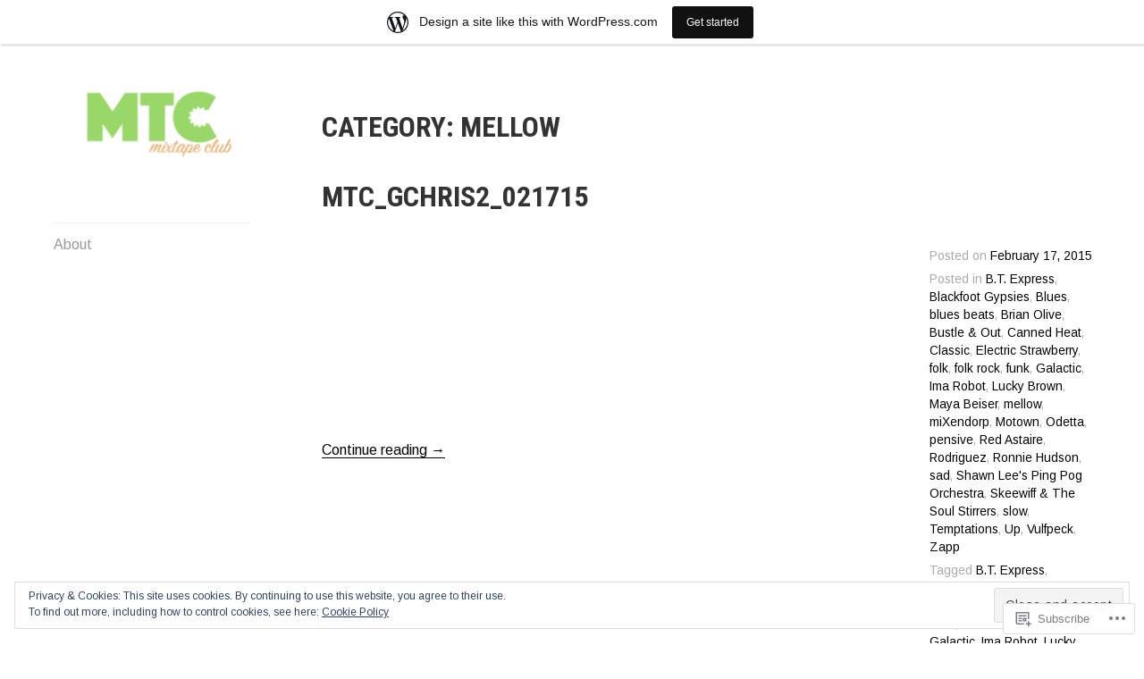

--- FILE ---
content_type: text/html; charset=UTF-8
request_url: https://letsmixtape.wordpress.com/category/mellow/
body_size: 33473
content:
<!DOCTYPE html>
<html lang="en">
<head>
<meta charset="UTF-8">
<meta name="viewport" content="width=device-width, initial-scale=1">
<link rel="profile" href="http://gmpg.org/xfn/11">
<link rel="pingback" href="https://letsmixtape.wordpress.com/xmlrpc.php">

<title>mellow &#8211; MixTapeClub</title>
<meta name='robots' content='max-image-preview:large' />
<link rel='dns-prefetch' href='//s0.wp.com' />
<link rel='dns-prefetch' href='//fonts-api.wp.com' />
<link rel='dns-prefetch' href='//af.pubmine.com' />
<link rel="alternate" type="application/rss+xml" title="MixTapeClub &raquo; Feed" href="https://letsmixtape.wordpress.com/feed/" />
<link rel="alternate" type="application/rss+xml" title="MixTapeClub &raquo; Comments Feed" href="https://letsmixtape.wordpress.com/comments/feed/" />
<link rel="alternate" type="application/rss+xml" title="MixTapeClub &raquo; mellow Category Feed" href="https://letsmixtape.wordpress.com/category/mellow/feed/" />
	<script type="text/javascript">
		/* <![CDATA[ */
		function addLoadEvent(func) {
			var oldonload = window.onload;
			if (typeof window.onload != 'function') {
				window.onload = func;
			} else {
				window.onload = function () {
					oldonload();
					func();
				}
			}
		}
		/* ]]> */
	</script>
	<link crossorigin='anonymous' rel='stylesheet' id='all-css-0-1' href='/_static/??/wp-content/mu-plugins/widgets/eu-cookie-law/templates/style.css,/wp-content/blog-plugins/marketing-bar/css/marketing-bar.css?m=1761640963j&cssminify=yes' type='text/css' media='all' />
<style id='wp-emoji-styles-inline-css'>

	img.wp-smiley, img.emoji {
		display: inline !important;
		border: none !important;
		box-shadow: none !important;
		height: 1em !important;
		width: 1em !important;
		margin: 0 0.07em !important;
		vertical-align: -0.1em !important;
		background: none !important;
		padding: 0 !important;
	}
/*# sourceURL=wp-emoji-styles-inline-css */
</style>
<link crossorigin='anonymous' rel='stylesheet' id='all-css-2-1' href='/wp-content/plugins/gutenberg-core/v22.2.0/build/styles/block-library/style.css?m=1764855221i&cssminify=yes' type='text/css' media='all' />
<style id='wp-block-library-inline-css'>
.has-text-align-justify {
	text-align:justify;
}
.has-text-align-justify{text-align:justify;}

/*# sourceURL=wp-block-library-inline-css */
</style><style id='global-styles-inline-css'>
:root{--wp--preset--aspect-ratio--square: 1;--wp--preset--aspect-ratio--4-3: 4/3;--wp--preset--aspect-ratio--3-4: 3/4;--wp--preset--aspect-ratio--3-2: 3/2;--wp--preset--aspect-ratio--2-3: 2/3;--wp--preset--aspect-ratio--16-9: 16/9;--wp--preset--aspect-ratio--9-16: 9/16;--wp--preset--color--black: #000000;--wp--preset--color--cyan-bluish-gray: #abb8c3;--wp--preset--color--white: #ffffff;--wp--preset--color--pale-pink: #f78da7;--wp--preset--color--vivid-red: #cf2e2e;--wp--preset--color--luminous-vivid-orange: #ff6900;--wp--preset--color--luminous-vivid-amber: #fcb900;--wp--preset--color--light-green-cyan: #7bdcb5;--wp--preset--color--vivid-green-cyan: #00d084;--wp--preset--color--pale-cyan-blue: #8ed1fc;--wp--preset--color--vivid-cyan-blue: #0693e3;--wp--preset--color--vivid-purple: #9b51e0;--wp--preset--gradient--vivid-cyan-blue-to-vivid-purple: linear-gradient(135deg,rgb(6,147,227) 0%,rgb(155,81,224) 100%);--wp--preset--gradient--light-green-cyan-to-vivid-green-cyan: linear-gradient(135deg,rgb(122,220,180) 0%,rgb(0,208,130) 100%);--wp--preset--gradient--luminous-vivid-amber-to-luminous-vivid-orange: linear-gradient(135deg,rgb(252,185,0) 0%,rgb(255,105,0) 100%);--wp--preset--gradient--luminous-vivid-orange-to-vivid-red: linear-gradient(135deg,rgb(255,105,0) 0%,rgb(207,46,46) 100%);--wp--preset--gradient--very-light-gray-to-cyan-bluish-gray: linear-gradient(135deg,rgb(238,238,238) 0%,rgb(169,184,195) 100%);--wp--preset--gradient--cool-to-warm-spectrum: linear-gradient(135deg,rgb(74,234,220) 0%,rgb(151,120,209) 20%,rgb(207,42,186) 40%,rgb(238,44,130) 60%,rgb(251,105,98) 80%,rgb(254,248,76) 100%);--wp--preset--gradient--blush-light-purple: linear-gradient(135deg,rgb(255,206,236) 0%,rgb(152,150,240) 100%);--wp--preset--gradient--blush-bordeaux: linear-gradient(135deg,rgb(254,205,165) 0%,rgb(254,45,45) 50%,rgb(107,0,62) 100%);--wp--preset--gradient--luminous-dusk: linear-gradient(135deg,rgb(255,203,112) 0%,rgb(199,81,192) 50%,rgb(65,88,208) 100%);--wp--preset--gradient--pale-ocean: linear-gradient(135deg,rgb(255,245,203) 0%,rgb(182,227,212) 50%,rgb(51,167,181) 100%);--wp--preset--gradient--electric-grass: linear-gradient(135deg,rgb(202,248,128) 0%,rgb(113,206,126) 100%);--wp--preset--gradient--midnight: linear-gradient(135deg,rgb(2,3,129) 0%,rgb(40,116,252) 100%);--wp--preset--font-size--small: 13px;--wp--preset--font-size--medium: 20px;--wp--preset--font-size--large: 36px;--wp--preset--font-size--x-large: 42px;--wp--preset--font-family--albert-sans: 'Albert Sans', sans-serif;--wp--preset--font-family--alegreya: Alegreya, serif;--wp--preset--font-family--arvo: Arvo, serif;--wp--preset--font-family--bodoni-moda: 'Bodoni Moda', serif;--wp--preset--font-family--bricolage-grotesque: 'Bricolage Grotesque', sans-serif;--wp--preset--font-family--cabin: Cabin, sans-serif;--wp--preset--font-family--chivo: Chivo, sans-serif;--wp--preset--font-family--commissioner: Commissioner, sans-serif;--wp--preset--font-family--cormorant: Cormorant, serif;--wp--preset--font-family--courier-prime: 'Courier Prime', monospace;--wp--preset--font-family--crimson-pro: 'Crimson Pro', serif;--wp--preset--font-family--dm-mono: 'DM Mono', monospace;--wp--preset--font-family--dm-sans: 'DM Sans', sans-serif;--wp--preset--font-family--dm-serif-display: 'DM Serif Display', serif;--wp--preset--font-family--domine: Domine, serif;--wp--preset--font-family--eb-garamond: 'EB Garamond', serif;--wp--preset--font-family--epilogue: Epilogue, sans-serif;--wp--preset--font-family--fahkwang: Fahkwang, sans-serif;--wp--preset--font-family--figtree: Figtree, sans-serif;--wp--preset--font-family--fira-sans: 'Fira Sans', sans-serif;--wp--preset--font-family--fjalla-one: 'Fjalla One', sans-serif;--wp--preset--font-family--fraunces: Fraunces, serif;--wp--preset--font-family--gabarito: Gabarito, system-ui;--wp--preset--font-family--ibm-plex-mono: 'IBM Plex Mono', monospace;--wp--preset--font-family--ibm-plex-sans: 'IBM Plex Sans', sans-serif;--wp--preset--font-family--ibarra-real-nova: 'Ibarra Real Nova', serif;--wp--preset--font-family--instrument-serif: 'Instrument Serif', serif;--wp--preset--font-family--inter: Inter, sans-serif;--wp--preset--font-family--josefin-sans: 'Josefin Sans', sans-serif;--wp--preset--font-family--jost: Jost, sans-serif;--wp--preset--font-family--libre-baskerville: 'Libre Baskerville', serif;--wp--preset--font-family--libre-franklin: 'Libre Franklin', sans-serif;--wp--preset--font-family--literata: Literata, serif;--wp--preset--font-family--lora: Lora, serif;--wp--preset--font-family--merriweather: Merriweather, serif;--wp--preset--font-family--montserrat: Montserrat, sans-serif;--wp--preset--font-family--newsreader: Newsreader, serif;--wp--preset--font-family--noto-sans-mono: 'Noto Sans Mono', sans-serif;--wp--preset--font-family--nunito: Nunito, sans-serif;--wp--preset--font-family--open-sans: 'Open Sans', sans-serif;--wp--preset--font-family--overpass: Overpass, sans-serif;--wp--preset--font-family--pt-serif: 'PT Serif', serif;--wp--preset--font-family--petrona: Petrona, serif;--wp--preset--font-family--piazzolla: Piazzolla, serif;--wp--preset--font-family--playfair-display: 'Playfair Display', serif;--wp--preset--font-family--plus-jakarta-sans: 'Plus Jakarta Sans', sans-serif;--wp--preset--font-family--poppins: Poppins, sans-serif;--wp--preset--font-family--raleway: Raleway, sans-serif;--wp--preset--font-family--roboto: Roboto, sans-serif;--wp--preset--font-family--roboto-slab: 'Roboto Slab', serif;--wp--preset--font-family--rubik: Rubik, sans-serif;--wp--preset--font-family--rufina: Rufina, serif;--wp--preset--font-family--sora: Sora, sans-serif;--wp--preset--font-family--source-sans-3: 'Source Sans 3', sans-serif;--wp--preset--font-family--source-serif-4: 'Source Serif 4', serif;--wp--preset--font-family--space-mono: 'Space Mono', monospace;--wp--preset--font-family--syne: Syne, sans-serif;--wp--preset--font-family--texturina: Texturina, serif;--wp--preset--font-family--urbanist: Urbanist, sans-serif;--wp--preset--font-family--work-sans: 'Work Sans', sans-serif;--wp--preset--spacing--20: 0.44rem;--wp--preset--spacing--30: 0.67rem;--wp--preset--spacing--40: 1rem;--wp--preset--spacing--50: 1.5rem;--wp--preset--spacing--60: 2.25rem;--wp--preset--spacing--70: 3.38rem;--wp--preset--spacing--80: 5.06rem;--wp--preset--shadow--natural: 6px 6px 9px rgba(0, 0, 0, 0.2);--wp--preset--shadow--deep: 12px 12px 50px rgba(0, 0, 0, 0.4);--wp--preset--shadow--sharp: 6px 6px 0px rgba(0, 0, 0, 0.2);--wp--preset--shadow--outlined: 6px 6px 0px -3px rgb(255, 255, 255), 6px 6px rgb(0, 0, 0);--wp--preset--shadow--crisp: 6px 6px 0px rgb(0, 0, 0);}:where(.is-layout-flex){gap: 0.5em;}:where(.is-layout-grid){gap: 0.5em;}body .is-layout-flex{display: flex;}.is-layout-flex{flex-wrap: wrap;align-items: center;}.is-layout-flex > :is(*, div){margin: 0;}body .is-layout-grid{display: grid;}.is-layout-grid > :is(*, div){margin: 0;}:where(.wp-block-columns.is-layout-flex){gap: 2em;}:where(.wp-block-columns.is-layout-grid){gap: 2em;}:where(.wp-block-post-template.is-layout-flex){gap: 1.25em;}:where(.wp-block-post-template.is-layout-grid){gap: 1.25em;}.has-black-color{color: var(--wp--preset--color--black) !important;}.has-cyan-bluish-gray-color{color: var(--wp--preset--color--cyan-bluish-gray) !important;}.has-white-color{color: var(--wp--preset--color--white) !important;}.has-pale-pink-color{color: var(--wp--preset--color--pale-pink) !important;}.has-vivid-red-color{color: var(--wp--preset--color--vivid-red) !important;}.has-luminous-vivid-orange-color{color: var(--wp--preset--color--luminous-vivid-orange) !important;}.has-luminous-vivid-amber-color{color: var(--wp--preset--color--luminous-vivid-amber) !important;}.has-light-green-cyan-color{color: var(--wp--preset--color--light-green-cyan) !important;}.has-vivid-green-cyan-color{color: var(--wp--preset--color--vivid-green-cyan) !important;}.has-pale-cyan-blue-color{color: var(--wp--preset--color--pale-cyan-blue) !important;}.has-vivid-cyan-blue-color{color: var(--wp--preset--color--vivid-cyan-blue) !important;}.has-vivid-purple-color{color: var(--wp--preset--color--vivid-purple) !important;}.has-black-background-color{background-color: var(--wp--preset--color--black) !important;}.has-cyan-bluish-gray-background-color{background-color: var(--wp--preset--color--cyan-bluish-gray) !important;}.has-white-background-color{background-color: var(--wp--preset--color--white) !important;}.has-pale-pink-background-color{background-color: var(--wp--preset--color--pale-pink) !important;}.has-vivid-red-background-color{background-color: var(--wp--preset--color--vivid-red) !important;}.has-luminous-vivid-orange-background-color{background-color: var(--wp--preset--color--luminous-vivid-orange) !important;}.has-luminous-vivid-amber-background-color{background-color: var(--wp--preset--color--luminous-vivid-amber) !important;}.has-light-green-cyan-background-color{background-color: var(--wp--preset--color--light-green-cyan) !important;}.has-vivid-green-cyan-background-color{background-color: var(--wp--preset--color--vivid-green-cyan) !important;}.has-pale-cyan-blue-background-color{background-color: var(--wp--preset--color--pale-cyan-blue) !important;}.has-vivid-cyan-blue-background-color{background-color: var(--wp--preset--color--vivid-cyan-blue) !important;}.has-vivid-purple-background-color{background-color: var(--wp--preset--color--vivid-purple) !important;}.has-black-border-color{border-color: var(--wp--preset--color--black) !important;}.has-cyan-bluish-gray-border-color{border-color: var(--wp--preset--color--cyan-bluish-gray) !important;}.has-white-border-color{border-color: var(--wp--preset--color--white) !important;}.has-pale-pink-border-color{border-color: var(--wp--preset--color--pale-pink) !important;}.has-vivid-red-border-color{border-color: var(--wp--preset--color--vivid-red) !important;}.has-luminous-vivid-orange-border-color{border-color: var(--wp--preset--color--luminous-vivid-orange) !important;}.has-luminous-vivid-amber-border-color{border-color: var(--wp--preset--color--luminous-vivid-amber) !important;}.has-light-green-cyan-border-color{border-color: var(--wp--preset--color--light-green-cyan) !important;}.has-vivid-green-cyan-border-color{border-color: var(--wp--preset--color--vivid-green-cyan) !important;}.has-pale-cyan-blue-border-color{border-color: var(--wp--preset--color--pale-cyan-blue) !important;}.has-vivid-cyan-blue-border-color{border-color: var(--wp--preset--color--vivid-cyan-blue) !important;}.has-vivid-purple-border-color{border-color: var(--wp--preset--color--vivid-purple) !important;}.has-vivid-cyan-blue-to-vivid-purple-gradient-background{background: var(--wp--preset--gradient--vivid-cyan-blue-to-vivid-purple) !important;}.has-light-green-cyan-to-vivid-green-cyan-gradient-background{background: var(--wp--preset--gradient--light-green-cyan-to-vivid-green-cyan) !important;}.has-luminous-vivid-amber-to-luminous-vivid-orange-gradient-background{background: var(--wp--preset--gradient--luminous-vivid-amber-to-luminous-vivid-orange) !important;}.has-luminous-vivid-orange-to-vivid-red-gradient-background{background: var(--wp--preset--gradient--luminous-vivid-orange-to-vivid-red) !important;}.has-very-light-gray-to-cyan-bluish-gray-gradient-background{background: var(--wp--preset--gradient--very-light-gray-to-cyan-bluish-gray) !important;}.has-cool-to-warm-spectrum-gradient-background{background: var(--wp--preset--gradient--cool-to-warm-spectrum) !important;}.has-blush-light-purple-gradient-background{background: var(--wp--preset--gradient--blush-light-purple) !important;}.has-blush-bordeaux-gradient-background{background: var(--wp--preset--gradient--blush-bordeaux) !important;}.has-luminous-dusk-gradient-background{background: var(--wp--preset--gradient--luminous-dusk) !important;}.has-pale-ocean-gradient-background{background: var(--wp--preset--gradient--pale-ocean) !important;}.has-electric-grass-gradient-background{background: var(--wp--preset--gradient--electric-grass) !important;}.has-midnight-gradient-background{background: var(--wp--preset--gradient--midnight) !important;}.has-small-font-size{font-size: var(--wp--preset--font-size--small) !important;}.has-medium-font-size{font-size: var(--wp--preset--font-size--medium) !important;}.has-large-font-size{font-size: var(--wp--preset--font-size--large) !important;}.has-x-large-font-size{font-size: var(--wp--preset--font-size--x-large) !important;}.has-albert-sans-font-family{font-family: var(--wp--preset--font-family--albert-sans) !important;}.has-alegreya-font-family{font-family: var(--wp--preset--font-family--alegreya) !important;}.has-arvo-font-family{font-family: var(--wp--preset--font-family--arvo) !important;}.has-bodoni-moda-font-family{font-family: var(--wp--preset--font-family--bodoni-moda) !important;}.has-bricolage-grotesque-font-family{font-family: var(--wp--preset--font-family--bricolage-grotesque) !important;}.has-cabin-font-family{font-family: var(--wp--preset--font-family--cabin) !important;}.has-chivo-font-family{font-family: var(--wp--preset--font-family--chivo) !important;}.has-commissioner-font-family{font-family: var(--wp--preset--font-family--commissioner) !important;}.has-cormorant-font-family{font-family: var(--wp--preset--font-family--cormorant) !important;}.has-courier-prime-font-family{font-family: var(--wp--preset--font-family--courier-prime) !important;}.has-crimson-pro-font-family{font-family: var(--wp--preset--font-family--crimson-pro) !important;}.has-dm-mono-font-family{font-family: var(--wp--preset--font-family--dm-mono) !important;}.has-dm-sans-font-family{font-family: var(--wp--preset--font-family--dm-sans) !important;}.has-dm-serif-display-font-family{font-family: var(--wp--preset--font-family--dm-serif-display) !important;}.has-domine-font-family{font-family: var(--wp--preset--font-family--domine) !important;}.has-eb-garamond-font-family{font-family: var(--wp--preset--font-family--eb-garamond) !important;}.has-epilogue-font-family{font-family: var(--wp--preset--font-family--epilogue) !important;}.has-fahkwang-font-family{font-family: var(--wp--preset--font-family--fahkwang) !important;}.has-figtree-font-family{font-family: var(--wp--preset--font-family--figtree) !important;}.has-fira-sans-font-family{font-family: var(--wp--preset--font-family--fira-sans) !important;}.has-fjalla-one-font-family{font-family: var(--wp--preset--font-family--fjalla-one) !important;}.has-fraunces-font-family{font-family: var(--wp--preset--font-family--fraunces) !important;}.has-gabarito-font-family{font-family: var(--wp--preset--font-family--gabarito) !important;}.has-ibm-plex-mono-font-family{font-family: var(--wp--preset--font-family--ibm-plex-mono) !important;}.has-ibm-plex-sans-font-family{font-family: var(--wp--preset--font-family--ibm-plex-sans) !important;}.has-ibarra-real-nova-font-family{font-family: var(--wp--preset--font-family--ibarra-real-nova) !important;}.has-instrument-serif-font-family{font-family: var(--wp--preset--font-family--instrument-serif) !important;}.has-inter-font-family{font-family: var(--wp--preset--font-family--inter) !important;}.has-josefin-sans-font-family{font-family: var(--wp--preset--font-family--josefin-sans) !important;}.has-jost-font-family{font-family: var(--wp--preset--font-family--jost) !important;}.has-libre-baskerville-font-family{font-family: var(--wp--preset--font-family--libre-baskerville) !important;}.has-libre-franklin-font-family{font-family: var(--wp--preset--font-family--libre-franklin) !important;}.has-literata-font-family{font-family: var(--wp--preset--font-family--literata) !important;}.has-lora-font-family{font-family: var(--wp--preset--font-family--lora) !important;}.has-merriweather-font-family{font-family: var(--wp--preset--font-family--merriweather) !important;}.has-montserrat-font-family{font-family: var(--wp--preset--font-family--montserrat) !important;}.has-newsreader-font-family{font-family: var(--wp--preset--font-family--newsreader) !important;}.has-noto-sans-mono-font-family{font-family: var(--wp--preset--font-family--noto-sans-mono) !important;}.has-nunito-font-family{font-family: var(--wp--preset--font-family--nunito) !important;}.has-open-sans-font-family{font-family: var(--wp--preset--font-family--open-sans) !important;}.has-overpass-font-family{font-family: var(--wp--preset--font-family--overpass) !important;}.has-pt-serif-font-family{font-family: var(--wp--preset--font-family--pt-serif) !important;}.has-petrona-font-family{font-family: var(--wp--preset--font-family--petrona) !important;}.has-piazzolla-font-family{font-family: var(--wp--preset--font-family--piazzolla) !important;}.has-playfair-display-font-family{font-family: var(--wp--preset--font-family--playfair-display) !important;}.has-plus-jakarta-sans-font-family{font-family: var(--wp--preset--font-family--plus-jakarta-sans) !important;}.has-poppins-font-family{font-family: var(--wp--preset--font-family--poppins) !important;}.has-raleway-font-family{font-family: var(--wp--preset--font-family--raleway) !important;}.has-roboto-font-family{font-family: var(--wp--preset--font-family--roboto) !important;}.has-roboto-slab-font-family{font-family: var(--wp--preset--font-family--roboto-slab) !important;}.has-rubik-font-family{font-family: var(--wp--preset--font-family--rubik) !important;}.has-rufina-font-family{font-family: var(--wp--preset--font-family--rufina) !important;}.has-sora-font-family{font-family: var(--wp--preset--font-family--sora) !important;}.has-source-sans-3-font-family{font-family: var(--wp--preset--font-family--source-sans-3) !important;}.has-source-serif-4-font-family{font-family: var(--wp--preset--font-family--source-serif-4) !important;}.has-space-mono-font-family{font-family: var(--wp--preset--font-family--space-mono) !important;}.has-syne-font-family{font-family: var(--wp--preset--font-family--syne) !important;}.has-texturina-font-family{font-family: var(--wp--preset--font-family--texturina) !important;}.has-urbanist-font-family{font-family: var(--wp--preset--font-family--urbanist) !important;}.has-work-sans-font-family{font-family: var(--wp--preset--font-family--work-sans) !important;}
/*# sourceURL=global-styles-inline-css */
</style>

<style id='classic-theme-styles-inline-css'>
/*! This file is auto-generated */
.wp-block-button__link{color:#fff;background-color:#32373c;border-radius:9999px;box-shadow:none;text-decoration:none;padding:calc(.667em + 2px) calc(1.333em + 2px);font-size:1.125em}.wp-block-file__button{background:#32373c;color:#fff;text-decoration:none}
/*# sourceURL=/wp-includes/css/classic-themes.min.css */
</style>
<link crossorigin='anonymous' rel='stylesheet' id='all-css-4-1' href='/_static/??-eJx9jsEKwjAQRH/IzZK2VD2I39Kki8Zm06WbWPx7I0IVBC9zGN4bBlcBP6dMKaPEcglJ0c8uzn5SbIw9GAsaWCLBQnfT4Rg0bwRofkQyXnWHX0Nc4LO1UO1ZhvwimMYwUCSu2D9tleqAc7KQKtTkUBjytYr6471rlOLQxUEn3F6d+WT3ne2Pbdv0tydPH1Zf&cssminify=yes' type='text/css' media='all' />
<link rel='stylesheet' id='blask-fonts-css' href='https://fonts-api.wp.com/css?family=Arimo%3A400%2C700%2C400italic%2C700italic%7CRoboto+Condensed%3A400%2C700%2C400italic%2C700italic&#038;subset=latin%2Clatin-ext' media='all' />
<link crossorigin='anonymous' rel='stylesheet' id='all-css-6-1' href='/_static/??-eJx9jsEKwjAQRH/IuFQr9SJ+iiTLGtMm2ZBNKP17U/AQULzNg3nDwJoUciwUC4Sqkq/WRYGZStK4fBgCc4SHiwiWImXXDPkdjyhygG60vCiQQKoGjNeywL4iZfOk1oQcvoTuRSbj2bZoobU6/CdZYuUZdXHtcw/q6bXLu3oPt2G6nE/XcRrG+Q0kgWC7&cssminify=yes' type='text/css' media='all' />
<link crossorigin='anonymous' rel='stylesheet' id='print-css-7-1' href='/wp-content/mu-plugins/global-print/global-print.css?m=1465851035i&cssminify=yes' type='text/css' media='print' />
<style id='jetpack-global-styles-frontend-style-inline-css'>
:root { --font-headings: unset; --font-base: unset; --font-headings-default: -apple-system,BlinkMacSystemFont,"Segoe UI",Roboto,Oxygen-Sans,Ubuntu,Cantarell,"Helvetica Neue",sans-serif; --font-base-default: -apple-system,BlinkMacSystemFont,"Segoe UI",Roboto,Oxygen-Sans,Ubuntu,Cantarell,"Helvetica Neue",sans-serif;}
/*# sourceURL=jetpack-global-styles-frontend-style-inline-css */
</style>
<link crossorigin='anonymous' rel='stylesheet' id='all-css-10-1' href='/wp-content/themes/h4/global.css?m=1420737423i&cssminify=yes' type='text/css' media='all' />
<script type="text/javascript" id="wpcom-actionbar-placeholder-js-extra">
/* <![CDATA[ */
var actionbardata = {"siteID":"97746959","postID":"0","siteURL":"https://letsmixtape.wordpress.com","xhrURL":"https://letsmixtape.wordpress.com/wp-admin/admin-ajax.php","nonce":"8d63a61e57","isLoggedIn":"","statusMessage":"","subsEmailDefault":"instantly","proxyScriptUrl":"https://s0.wp.com/wp-content/js/wpcom-proxy-request.js?m=1513050504i&amp;ver=20211021","i18n":{"followedText":"New posts from this site will now appear in your \u003Ca href=\"https://wordpress.com/reader\"\u003EReader\u003C/a\u003E","foldBar":"Collapse this bar","unfoldBar":"Expand this bar","shortLinkCopied":"Shortlink copied to clipboard."}};
//# sourceURL=wpcom-actionbar-placeholder-js-extra
/* ]]> */
</script>
<script type="text/javascript" id="jetpack-mu-wpcom-settings-js-before">
/* <![CDATA[ */
var JETPACK_MU_WPCOM_SETTINGS = {"assetsUrl":"https://s0.wp.com/wp-content/mu-plugins/jetpack-mu-wpcom-plugin/moon/jetpack_vendor/automattic/jetpack-mu-wpcom/src/build/"};
//# sourceURL=jetpack-mu-wpcom-settings-js-before
/* ]]> */
</script>
<script crossorigin='anonymous' type='text/javascript'  src='/_static/??-eJyFjcsOwiAQRX/I6dSa+lgYvwWBEAgMOAPW/n3bqIk7V2dxT87FqYDOVC1VDIIcKxTOr7kLssN186RjM1a2MTya5fmDLnn6K0HyjlW1v/L37R6zgxKb8yQ4ZTbKCOioRN4hnQo+hw1AmcCZwmvilq7709CPh/54voQFmNpFWg=='></script>
<script type="text/javascript" id="rlt-proxy-js-after">
/* <![CDATA[ */
	rltInitialize( {"token":null,"iframeOrigins":["https:\/\/widgets.wp.com"]} );
//# sourceURL=rlt-proxy-js-after
/* ]]> */
</script>
<link rel="EditURI" type="application/rsd+xml" title="RSD" href="https://letsmixtape.wordpress.com/xmlrpc.php?rsd" />
<meta name="generator" content="WordPress.com" />

<!-- Jetpack Open Graph Tags -->
<meta property="og:type" content="website" />
<meta property="og:title" content="mellow &#8211; MixTapeClub" />
<meta property="og:url" content="https://letsmixtape.wordpress.com/category/mellow/" />
<meta property="og:site_name" content="MixTapeClub" />
<meta property="og:image" content="https://letsmixtape.wordpress.com/wp-content/uploads/2015/08/mtc_alpha-01.png" />
<meta property="og:image:width" content="880" />
<meta property="og:image:height" content="513" />
<meta property="og:image:alt" content="" />
<meta property="og:locale" content="en_US" />
<meta property="fb:app_id" content="249643311490" />

<!-- End Jetpack Open Graph Tags -->
<link rel="shortcut icon" type="image/x-icon" href="https://s0.wp.com/i/favicon.ico?m=1713425267i" sizes="16x16 24x24 32x32 48x48" />
<link rel="icon" type="image/x-icon" href="https://s0.wp.com/i/favicon.ico?m=1713425267i" sizes="16x16 24x24 32x32 48x48" />
<link rel="apple-touch-icon" href="https://s0.wp.com/i/webclip.png?m=1713868326i" />
<link rel='openid.server' href='https://letsmixtape.wordpress.com/?openidserver=1' />
<link rel='openid.delegate' href='https://letsmixtape.wordpress.com/' />
<link rel="search" type="application/opensearchdescription+xml" href="https://letsmixtape.wordpress.com/osd.xml" title="MixTapeClub" />
<link rel="search" type="application/opensearchdescription+xml" href="https://s1.wp.com/opensearch.xml" title="WordPress.com" />
<style type="text/css">.recentcomments a{display:inline !important;padding:0 !important;margin:0 !important;}</style>		<style type="text/css">
			.recentcomments a {
				display: inline !important;
				padding: 0 !important;
				margin: 0 !important;
			}

			table.recentcommentsavatartop img.avatar, table.recentcommentsavatarend img.avatar {
				border: 0px;
				margin: 0;
			}

			table.recentcommentsavatartop a, table.recentcommentsavatarend a {
				border: 0px !important;
				background-color: transparent !important;
			}

			td.recentcommentsavatarend, td.recentcommentsavatartop {
				padding: 0px 0px 1px 0px;
				margin: 0px;
			}

			td.recentcommentstextend {
				border: none !important;
				padding: 0px 0px 2px 10px;
			}

			.rtl td.recentcommentstextend {
				padding: 0px 10px 2px 0px;
			}

			td.recentcommentstexttop {
				border: none;
				padding: 0px 0px 0px 10px;
			}

			.rtl td.recentcommentstexttop {
				padding: 0px 10px 0px 0px;
			}
		</style>
		<meta name="description" content="Posts about mellow written by heymixer" />
			<!-- Site Logo: hide header text -->
			<style type="text/css">
			.site-title, .site-description {
				position: absolute;
				clip: rect(1px, 1px, 1px, 1px);
			}
			</style>
			<script type="text/javascript">
/* <![CDATA[ */
var wa_client = {}; wa_client.cmd = []; wa_client.config = { 'blog_id': 97746959, 'blog_language': 'en', 'is_wordads': false, 'hosting_type': 0, 'afp_account_id': null, 'afp_host_id': 5038568878849053, 'theme': 'pub/blask', '_': { 'title': 'Advertisement', 'privacy_settings': 'Privacy Settings' }, 'formats': [ 'belowpost', 'bottom_sticky', 'sidebar_sticky_right', 'sidebar', 'gutenberg_rectangle', 'gutenberg_leaderboard', 'gutenberg_mobile_leaderboard', 'gutenberg_skyscraper' ] };
/* ]]> */
</script>
		<script type="text/javascript">

			window.doNotSellCallback = function() {

				var linkElements = [
					'a[href="https://wordpress.com/?ref=footer_blog"]',
					'a[href="https://wordpress.com/?ref=footer_website"]',
					'a[href="https://wordpress.com/?ref=vertical_footer"]',
					'a[href^="https://wordpress.com/?ref=footer_segment_"]',
				].join(',');

				var dnsLink = document.createElement( 'a' );
				dnsLink.href = 'https://wordpress.com/advertising-program-optout/';
				dnsLink.classList.add( 'do-not-sell-link' );
				dnsLink.rel = 'nofollow';
				dnsLink.style.marginLeft = '0.5em';
				dnsLink.textContent = 'Do Not Sell or Share My Personal Information';

				var creditLinks = document.querySelectorAll( linkElements );

				if ( 0 === creditLinks.length ) {
					return false;
				}

				Array.prototype.forEach.call( creditLinks, function( el ) {
					el.insertAdjacentElement( 'afterend', dnsLink );
				});

				return true;
			};

		</script>
		<script type="text/javascript">
	window.google_analytics_uacct = "UA-52447-2";
</script>

<script type="text/javascript">
	var _gaq = _gaq || [];
	_gaq.push(['_setAccount', 'UA-52447-2']);
	_gaq.push(['_gat._anonymizeIp']);
	_gaq.push(['_setDomainName', 'wordpress.com']);
	_gaq.push(['_initData']);
	_gaq.push(['_trackPageview']);

	(function() {
		var ga = document.createElement('script'); ga.type = 'text/javascript'; ga.async = true;
		ga.src = ('https:' == document.location.protocol ? 'https://ssl' : 'http://www') + '.google-analytics.com/ga.js';
		(document.getElementsByTagName('head')[0] || document.getElementsByTagName('body')[0]).appendChild(ga);
	})();
</script>
</head>

<body class="archive category category-mellow category-19946 wp-custom-logo wp-theme-pubblask customizer-styles-applied hide-site-title jetpack-reblog-enabled has-site-logo has-marketing-bar has-marketing-bar-theme-blask">
<div id="page" class="hfeed site">
	<a class="skip-link screen-reader-text" href="#content">Skip to content</a>

		<header id="masthead" class="site-header" role="banner">
			<a href="https://letsmixtape.wordpress.com/" class="site-logo-link" rel="home" itemprop="url"><img width="220" height="128" src="https://letsmixtape.wordpress.com/wp-content/uploads/2015/08/mtc_alpha-01.png?w=220" class="site-logo attachment-blask-site-logo" alt="MixTapeClubLogo" data-size="blask-site-logo" itemprop="logo" decoding="async" srcset="https://letsmixtape.wordpress.com/wp-content/uploads/2015/08/mtc_alpha-01.png?w=220 220w, https://letsmixtape.wordpress.com/wp-content/uploads/2015/08/mtc_alpha-01.png?w=440 440w, https://letsmixtape.wordpress.com/wp-content/uploads/2015/08/mtc_alpha-01.png?w=150 150w, https://letsmixtape.wordpress.com/wp-content/uploads/2015/08/mtc_alpha-01.png?w=300 300w" sizes="(max-width: 220px) 100vw, 220px" data-attachment-id="3" data-permalink="https://letsmixtape.wordpress.com/mtc_alpha-01/" data-orig-file="https://letsmixtape.wordpress.com/wp-content/uploads/2015/08/mtc_alpha-01.png" data-orig-size="2000,1167" data-comments-opened="1" data-image-meta="{&quot;aperture&quot;:&quot;0&quot;,&quot;credit&quot;:&quot;&quot;,&quot;camera&quot;:&quot;&quot;,&quot;caption&quot;:&quot;&quot;,&quot;created_timestamp&quot;:&quot;0&quot;,&quot;copyright&quot;:&quot;&quot;,&quot;focal_length&quot;:&quot;0&quot;,&quot;iso&quot;:&quot;0&quot;,&quot;shutter_speed&quot;:&quot;0&quot;,&quot;title&quot;:&quot;&quot;,&quot;orientation&quot;:&quot;0&quot;}" data-image-title="MTC_ALPHA-01" data-image-description="&lt;p&gt;The logo for Mix Tape Club&lt;/p&gt;
" data-image-caption="" data-medium-file="https://letsmixtape.wordpress.com/wp-content/uploads/2015/08/mtc_alpha-01.png?w=300" data-large-file="https://letsmixtape.wordpress.com/wp-content/uploads/2015/08/mtc_alpha-01.png?w=880" /></a>			<div class="site-branding">
				<h1 class="site-title"><a href="https://letsmixtape.wordpress.com/" rel="home">MixTapeClub</a></h1>
			</div><!-- .site-branding -->
			
			<p class="site-description"></p>

			<nav id="site-navigation" class="main-navigation" role="navigation">
				<button class="menu-toggle" aria-controls="primary-menu" aria-expanded="false">Menu</button>
				<div id="primary-menu" class="menu"><ul>
<li class="page_item page-item-1"><a href="https://letsmixtape.wordpress.com/about/">About</a></li>
</ul></div>
			</nav><!-- #site-navigation -->

					</header><!-- #masthead -->

	<div id="content" class="site-content">

	<div id="primary" class="content-area">
		<main id="main" class="site-main" role="main">

		
			<header class="page-header">
				<h1 class="page-title">Category: <span>mellow</span></h1>			</header><!-- .page-header -->

						
				
<article id="post-33" class="post-33 post type-post status-publish format-standard hentry category-b-t-express category-blackfoot-gypsies category-blues category-blues-beats category-brian-olive category-bustle-out category-canned-heat category-classic category-electric-strawberry category-folk category-folk-rock category-funk category-galactic category-ima-robot category-lucky-brown category-maya-beiser category-mellow category-mixendorp category-motown category-odetta category-pensive category-red-astaire category-rodriguez category-ronnie-hudson category-sad category-shawn-lees-ping-pog-orchestra category-skeewiff-the-soul-stirrers category-slow category-temptations category-up category-vulfpeck category-zapp tag-b-t-express tag-blackfoot-gypsies tag-brian-olive tag-bustle-out tag-canned-heat tag-electric-strawberry tag-galactic tag-ima-robot tag-lucky-brown tag-maya-beiser tag-mixendorp tag-odetta tag-red-astaire tag-rodriguez tag-ronnie-hudson tag-shawn-lees-ping-pog-orchestra tag-skeewiff-the-soul-stirrers tag-temptations tag-up tag-vulfpeck tag-zapp">
	<header class="entry-header">
		<h1 class="entry-title"><a href="https://letsmixtape.wordpress.com/2015/02/17/mtc_gchris2_021715/" rel="bookmark">MTC_GCHRIS2_021715</a></h1>	</header><!-- .entry-header -->

		<div class="entry-meta">
		<span class="posted-on">Posted on <a href="https://letsmixtape.wordpress.com/2015/02/17/mtc_gchris2_021715/" rel="bookmark"><time class="entry-date published" datetime="2015-02-17T02:15:00+00:00">February 17, 2015</time><time class="updated" datetime="2015-08-21T03:57:27+00:00">August 21, 2015</time></a></span>		<span class="cat-links">Posted in <a href="https://letsmixtape.wordpress.com/category/b-t-express/" rel="category tag">B.T. Express</a>, <a href="https://letsmixtape.wordpress.com/category/blackfoot-gypsies/" rel="category tag">Blackfoot Gypsies</a>, <a href="https://letsmixtape.wordpress.com/category/blues/" rel="category tag">Blues</a>, <a href="https://letsmixtape.wordpress.com/category/blues-beats/" rel="category tag">blues beats</a>, <a href="https://letsmixtape.wordpress.com/category/brian-olive/" rel="category tag">Brian Olive</a>, <a href="https://letsmixtape.wordpress.com/category/bustle-out/" rel="category tag">Bustle &amp; Out</a>, <a href="https://letsmixtape.wordpress.com/category/canned-heat/" rel="category tag">Canned Heat</a>, <a href="https://letsmixtape.wordpress.com/category/classic/" rel="category tag">Classic</a>, <a href="https://letsmixtape.wordpress.com/category/electric-strawberry/" rel="category tag">Electric Strawberry</a>, <a href="https://letsmixtape.wordpress.com/category/folk/" rel="category tag">folk</a>, <a href="https://letsmixtape.wordpress.com/category/folk-rock/" rel="category tag">folk rock</a>, <a href="https://letsmixtape.wordpress.com/category/funk/" rel="category tag">funk</a>, <a href="https://letsmixtape.wordpress.com/category/galactic/" rel="category tag">Galactic</a>, <a href="https://letsmixtape.wordpress.com/category/ima-robot/" rel="category tag">Ima Robot</a>, <a href="https://letsmixtape.wordpress.com/category/lucky-brown/" rel="category tag">Lucky Brown</a>, <a href="https://letsmixtape.wordpress.com/category/maya-beiser/" rel="category tag">Maya Beiser</a>, <a href="https://letsmixtape.wordpress.com/category/mellow/" rel="category tag">mellow</a>, <a href="https://letsmixtape.wordpress.com/category/mixendorp/" rel="category tag">miXendorp</a>, <a href="https://letsmixtape.wordpress.com/category/motown/" rel="category tag">Motown</a>, <a href="https://letsmixtape.wordpress.com/category/odetta/" rel="category tag">Odetta</a>, <a href="https://letsmixtape.wordpress.com/category/pensive/" rel="category tag">pensive</a>, <a href="https://letsmixtape.wordpress.com/category/red-astaire/" rel="category tag">Red Astaire</a>, <a href="https://letsmixtape.wordpress.com/category/rodriguez/" rel="category tag">Rodriguez</a>, <a href="https://letsmixtape.wordpress.com/category/ronnie-hudson/" rel="category tag">Ronnie Hudson</a>, <a href="https://letsmixtape.wordpress.com/category/sad/" rel="category tag">sad</a>, <a href="https://letsmixtape.wordpress.com/category/shawn-lees-ping-pog-orchestra/" rel="category tag">Shawn Lee's Ping Pog Orchestra</a>, <a href="https://letsmixtape.wordpress.com/category/skeewiff-the-soul-stirrers/" rel="category tag">Skeewiff &amp; The Soul Stirrers</a>, <a href="https://letsmixtape.wordpress.com/category/slow/" rel="category tag">slow</a>, <a href="https://letsmixtape.wordpress.com/category/temptations/" rel="category tag">Temptations</a>, <a href="https://letsmixtape.wordpress.com/category/up/" rel="category tag">Up</a>, <a href="https://letsmixtape.wordpress.com/category/vulfpeck/" rel="category tag">Vulfpeck</a>, <a href="https://letsmixtape.wordpress.com/category/zapp/" rel="category tag">Zapp</a></span><span class="tags-links">Tagged <a href="https://letsmixtape.wordpress.com/tag/b-t-express/" rel="tag">B.T. Express</a>, <a href="https://letsmixtape.wordpress.com/tag/blackfoot-gypsies/" rel="tag">Blackfoot Gypsies</a>, <a href="https://letsmixtape.wordpress.com/tag/brian-olive/" rel="tag">Brian Olive</a>, <a href="https://letsmixtape.wordpress.com/tag/bustle-out/" rel="tag">Bustle &amp; Out</a>, <a href="https://letsmixtape.wordpress.com/tag/canned-heat/" rel="tag">Canned Heat</a>, <a href="https://letsmixtape.wordpress.com/tag/electric-strawberry/" rel="tag">Electric Strawberry</a>, <a href="https://letsmixtape.wordpress.com/tag/galactic/" rel="tag">Galactic</a>, <a href="https://letsmixtape.wordpress.com/tag/ima-robot/" rel="tag">Ima Robot</a>, <a href="https://letsmixtape.wordpress.com/tag/lucky-brown/" rel="tag">Lucky Brown</a>, <a href="https://letsmixtape.wordpress.com/tag/maya-beiser/" rel="tag">Maya Beiser</a>, <a href="https://letsmixtape.wordpress.com/tag/mixendorp/" rel="tag">miXendorp</a>, <a href="https://letsmixtape.wordpress.com/tag/odetta/" rel="tag">Odetta</a>, <a href="https://letsmixtape.wordpress.com/tag/red-astaire/" rel="tag">Red Astaire</a>, <a href="https://letsmixtape.wordpress.com/tag/rodriguez/" rel="tag">Rodriguez</a>, <a href="https://letsmixtape.wordpress.com/tag/ronnie-hudson/" rel="tag">Ronnie Hudson</a>, <a href="https://letsmixtape.wordpress.com/tag/shawn-lees-ping-pog-orchestra/" rel="tag">Shawn Lee's Ping Pog Orchestra</a>, <a href="https://letsmixtape.wordpress.com/tag/skeewiff-the-soul-stirrers/" rel="tag">Skeewiff &amp; The Soul Stirrers</a>, <a href="https://letsmixtape.wordpress.com/tag/temptations/" rel="tag">Temptations</a>, <a href="https://letsmixtape.wordpress.com/tag/up/" rel="tag">Up</a>, <a href="https://letsmixtape.wordpress.com/tag/vulfpeck/" rel="tag">Vulfpeck</a>, <a href="https://letsmixtape.wordpress.com/tag/zapp/" rel="tag">Zapp</a></span><span class="comments-link"><a href="https://letsmixtape.wordpress.com/2015/02/17/mtc_gchris2_021715/#respond">Leave a comment</a></span>	</div><!-- .entry-meta -->
	
	<div class="entry-content">
		<iframe width="100%" height="208" src="https://www.mixcloud.com/widget/iframe/?feed=https%3A%2F%2Fwww.mixcloud.com%2Fletsmixtape%2Fthe-deans-list-vol-ii-mtc_gchris2_021715%2F&amp;hide_cover=1" frameborder="0" allow="encrypted-media; fullscreen; autoplay; idle-detection; speaker-selection; web-share;" sandbox="allow-popups allow-scripts allow-same-origin allow-presentation"></iframe>

<p> <a href="https://letsmixtape.wordpress.com/2015/02/17/mtc_gchris2_021715/#more-33" class="more-link">Continue reading <span class="screen-reader-text">&#8220;MTC_GCHRIS2_021715&#8221;</span> <span class="meta-nav">&rarr;</span></a></p>
	</div><!-- .entry-content -->

</article><!-- #post-## -->

			
				
<article id="post-65" class="post-65 post type-post status-publish format-standard hentry category-16-horsepower category-angels-of-light category-barry-adamson category-billy-bragg category-blind-pilot category-break-up category-broken-letters category-carrie-biell category-colville-melody category-dark category-drugs category-dutchess-and-the-duke category-elysian-fields category-handsome-family category-introspective category-isobel-campbell category-isobel-campbell-and-mark-lanegan category-juanita-family category-kristin-allen-zito category-lambchop category-lightning-dust category-lisa-marr-experiment category-lonely category-lungfish category-mark-lanegan category-mellow category-moody category-morphine category-nick-cave-and-the-bad-seeds category-opiates category-overcast category-pensive category-quiet category-rainy-day category-roland-howard category-sad category-shoegaze category-smoking category-themed category-whiskey tag-16-horsepower tag-angels-of-light tag-barry-adamson tag-billy-bragg tag-blind-pilot tag-broken-letters tag-colville-melody tag-dutchess-and-the-duke tag-elysian-fields tag-handsome-family tag-isobel-campbell tag-isobel-campbell-and-mark-lanegan tag-juanita-family tag-kristin-allen-zito tag-lambchop tag-lightning-dust tag-lisa-marr-experiment tag-lungfish tag-mark-lanegan tag-morphine tag-nick-cave-and-the-bad-seeds tag-roland-howard">
	<header class="entry-header">
		<h1 class="entry-title"><a href="https://letsmixtape.wordpress.com/2014/10/21/mtc_carly_102114/" rel="bookmark">MTC_CARLY_102114</a></h1>	</header><!-- .entry-header -->

		<div class="entry-meta">
		<span class="posted-on">Posted on <a href="https://letsmixtape.wordpress.com/2014/10/21/mtc_carly_102114/" rel="bookmark"><time class="entry-date published" datetime="2014-10-21T18:00:00+00:00">October 21, 2014</time><time class="updated" datetime="2015-08-21T18:08:32+00:00">August 21, 2015</time></a></span>		<span class="cat-links">Posted in <a href="https://letsmixtape.wordpress.com/category/16-horsepower/" rel="category tag">16 Horsepower</a>, <a href="https://letsmixtape.wordpress.com/category/angels-of-light/" rel="category tag">Angels of Light</a>, <a href="https://letsmixtape.wordpress.com/category/barry-adamson/" rel="category tag">Barry Adamson</a>, <a href="https://letsmixtape.wordpress.com/category/billy-bragg/" rel="category tag">Billy Bragg</a>, <a href="https://letsmixtape.wordpress.com/category/blind-pilot/" rel="category tag">Blind Pilot</a>, <a href="https://letsmixtape.wordpress.com/category/break-up/" rel="category tag">break-up</a>, <a href="https://letsmixtape.wordpress.com/category/broken-letters/" rel="category tag">Broken Letters</a>, <a href="https://letsmixtape.wordpress.com/category/carrie-biell/" rel="category tag">Carrie Biell</a>, <a href="https://letsmixtape.wordpress.com/category/colville-melody/" rel="category tag">Colville Melody</a>, <a href="https://letsmixtape.wordpress.com/category/dark/" rel="category tag">dark</a>, <a href="https://letsmixtape.wordpress.com/category/drugs/" rel="category tag">drugs</a>, <a href="https://letsmixtape.wordpress.com/category/dutchess-and-the-duke/" rel="category tag">Dutchess and the Duke</a>, <a href="https://letsmixtape.wordpress.com/category/elysian-fields/" rel="category tag">Elysian Fields</a>, <a href="https://letsmixtape.wordpress.com/category/handsome-family/" rel="category tag">Handsome Family</a>, <a href="https://letsmixtape.wordpress.com/category/introspective/" rel="category tag">introspective</a>, <a href="https://letsmixtape.wordpress.com/category/isobel-campbell/" rel="category tag">Isobel Campbell</a>, <a href="https://letsmixtape.wordpress.com/category/isobel-campbell-and-mark-lanegan/" rel="category tag">Isobel Campbell and Mark Lanegan</a>, <a href="https://letsmixtape.wordpress.com/category/juanita-family/" rel="category tag">Juanita Family</a>, <a href="https://letsmixtape.wordpress.com/category/kristin-allen-zito/" rel="category tag">Kristin Allen Zito</a>, <a href="https://letsmixtape.wordpress.com/category/lambchop/" rel="category tag">Lambchop</a>, <a href="https://letsmixtape.wordpress.com/category/lightning-dust/" rel="category tag">Lightning Dust</a>, <a href="https://letsmixtape.wordpress.com/category/lisa-marr-experiment/" rel="category tag">Lisa Marr Experiment</a>, <a href="https://letsmixtape.wordpress.com/category/lonely/" rel="category tag">lonely</a>, <a href="https://letsmixtape.wordpress.com/category/lungfish/" rel="category tag">Lungfish</a>, <a href="https://letsmixtape.wordpress.com/category/mark-lanegan/" rel="category tag">Mark Lanegan</a>, <a href="https://letsmixtape.wordpress.com/category/mellow/" rel="category tag">mellow</a>, <a href="https://letsmixtape.wordpress.com/category/moody/" rel="category tag">moody</a>, <a href="https://letsmixtape.wordpress.com/category/morphine/" rel="category tag">Morphine</a>, <a href="https://letsmixtape.wordpress.com/category/nick-cave-and-the-bad-seeds/" rel="category tag">Nick Cave and the Bad Seeds</a>, <a href="https://letsmixtape.wordpress.com/category/opiates/" rel="category tag">opiates</a>, <a href="https://letsmixtape.wordpress.com/category/overcast/" rel="category tag">overcast</a>, <a href="https://letsmixtape.wordpress.com/category/pensive/" rel="category tag">pensive</a>, <a href="https://letsmixtape.wordpress.com/category/quiet/" rel="category tag">quiet</a>, <a href="https://letsmixtape.wordpress.com/category/rainy-day/" rel="category tag">rainy day</a>, <a href="https://letsmixtape.wordpress.com/category/roland-howard/" rel="category tag">Roland Howard</a>, <a href="https://letsmixtape.wordpress.com/category/sad/" rel="category tag">sad</a>, <a href="https://letsmixtape.wordpress.com/category/shoegaze/" rel="category tag">shoegaze</a>, <a href="https://letsmixtape.wordpress.com/category/smoking/" rel="category tag">smoking</a>, <a href="https://letsmixtape.wordpress.com/category/themed/" rel="category tag">themed</a>, <a href="https://letsmixtape.wordpress.com/category/whiskey/" rel="category tag">whiskey</a></span><span class="tags-links">Tagged <a href="https://letsmixtape.wordpress.com/tag/16-horsepower/" rel="tag">16 Horsepower</a>, <a href="https://letsmixtape.wordpress.com/tag/angels-of-light/" rel="tag">Angels of Light</a>, <a href="https://letsmixtape.wordpress.com/tag/barry-adamson/" rel="tag">Barry Adamson</a>, <a href="https://letsmixtape.wordpress.com/tag/billy-bragg/" rel="tag">Billy Bragg</a>, <a href="https://letsmixtape.wordpress.com/tag/blind-pilot/" rel="tag">Blind Pilot</a>, <a href="https://letsmixtape.wordpress.com/tag/broken-letters/" rel="tag">Broken Letters</a>, <a href="https://letsmixtape.wordpress.com/tag/colville-melody/" rel="tag">Colville Melody</a>, <a href="https://letsmixtape.wordpress.com/tag/dutchess-and-the-duke/" rel="tag">Dutchess and the Duke</a>, <a href="https://letsmixtape.wordpress.com/tag/elysian-fields/" rel="tag">Elysian Fields</a>, <a href="https://letsmixtape.wordpress.com/tag/handsome-family/" rel="tag">Handsome Family</a>, <a href="https://letsmixtape.wordpress.com/tag/isobel-campbell/" rel="tag">Isobel Campbell</a>, <a href="https://letsmixtape.wordpress.com/tag/isobel-campbell-and-mark-lanegan/" rel="tag">Isobel Campbell and Mark Lanegan</a>, <a href="https://letsmixtape.wordpress.com/tag/juanita-family/" rel="tag">Juanita Family</a>, <a href="https://letsmixtape.wordpress.com/tag/kristin-allen-zito/" rel="tag">Kristin Allen Zito</a>, <a href="https://letsmixtape.wordpress.com/tag/lambchop/" rel="tag">Lambchop</a>, <a href="https://letsmixtape.wordpress.com/tag/lightning-dust/" rel="tag">Lightning Dust</a>, <a href="https://letsmixtape.wordpress.com/tag/lisa-marr-experiment/" rel="tag">Lisa Marr Experiment</a>, <a href="https://letsmixtape.wordpress.com/tag/lungfish/" rel="tag">Lungfish</a>, <a href="https://letsmixtape.wordpress.com/tag/mark-lanegan/" rel="tag">Mark Lanegan</a>, <a href="https://letsmixtape.wordpress.com/tag/morphine/" rel="tag">Morphine</a>, <a href="https://letsmixtape.wordpress.com/tag/nick-cave-and-the-bad-seeds/" rel="tag">Nick Cave and the Bad Seeds</a>, <a href="https://letsmixtape.wordpress.com/tag/roland-howard/" rel="tag">Roland Howard</a></span><span class="comments-link"><a href="https://letsmixtape.wordpress.com/2014/10/21/mtc_carly_102114/#respond">Leave a comment</a></span>	</div><!-- .entry-meta -->
	
	<div class="entry-content">
		<iframe width="100%" height="208" src="https://www.mixcloud.com/widget/iframe/?feed=https%3A%2F%2Fwww.mixcloud.com%2Fletsmixtape%2Fslow-town-mtc_carly_102114%2F&amp;hide_cover=1" frameborder="0" allow="encrypted-media; fullscreen; autoplay; idle-detection; speaker-selection; web-share;" sandbox="allow-popups allow-scripts allow-same-origin allow-presentation"></iframe>

<p> <a href="https://letsmixtape.wordpress.com/2014/10/21/mtc_carly_102114/#more-65" class="more-link">Continue reading <span class="screen-reader-text">&#8220;MTC_CARLY_102114&#8221;</span> <span class="meta-nav">&rarr;</span></a></p>
	</div><!-- .entry-content -->

</article><!-- #post-## -->

			
			
		
		</main><!-- #main -->
	</div><!-- #primary -->


<div id="secondary" class="footer-widget-area" role="complementary">
			<div id="widget-area-1" class="widget-area">
			
		<aside id="recent-posts-4" class="widget widget_recent_entries">
		<h3 class="widget-title">Recent Posts</h3>
		<ul>
											<li>
					<a href="https://letsmixtape.wordpress.com/2015/08/26/mtc_brendan2_082515/">MTC_BRENDAN2_082515</a>
									</li>
											<li>
					<a href="https://letsmixtape.wordpress.com/2015/08/18/mtc_gchris3_081815/">MTC_GCHRIS3_081815</a>
									</li>
											<li>
					<a href="https://letsmixtape.wordpress.com/2015/08/11/hello-world/">MTC_SKYLER2_081115</a>
									</li>
					</ul>

		</aside><aside id="categories-4" class="widget widget_categories"><h3 class="widget-title">whatcha lookin for?</h3><form action="https://letsmixtape.wordpress.com" method="get"><label class="screen-reader-text" for="cat">whatcha lookin for?</label><select  name='cat' id='cat' class='postform'>
	<option value='-1'>Select Category</option>
	<option class="level-0" value="131138">&#8220;Weird Al&#8221; Yankovic&nbsp;&nbsp;(1)</option>
	<option class="level-0" value="32278">&#8217;80&#8217;s&nbsp;&nbsp;(1)</option>
	<option class="level-0" value="387698482">10 Minutes Down&nbsp;&nbsp;(1)</option>
	<option class="level-0" value="766260">16 Horsepower&nbsp;&nbsp;(1)</option>
	<option class="level-0" value="2341895">20 Fingers&nbsp;&nbsp;(1)</option>
	<option class="level-0" value="28795106">20 Fingers Feat. Gillette&nbsp;&nbsp;(1)</option>
	<option class="level-0" value="1173184">2014&nbsp;&nbsp;(2)</option>
	<option class="level-0" value="95386">2Pac&nbsp;&nbsp;(1)</option>
	<option class="level-0" value="1273198">400 Blows&nbsp;&nbsp;(1)</option>
	<option class="level-0" value="102878">50&#8217;s&nbsp;&nbsp;(1)</option>
	<option class="level-0" value="48730">60&#8217;s&nbsp;&nbsp;(8)</option>
	<option class="level-0" value="32512">70&#8217;s&nbsp;&nbsp;(9)</option>
	<option class="level-0" value="39362482">80&#8217;s&nbsp;&nbsp;(6)</option>
	<option class="level-0" value="34942669">80s&nbsp;&nbsp;(1)</option>
	<option class="level-0" value="47352">90&#8217;s&nbsp;&nbsp;(5)</option>
	<option class="level-0" value="685708">A Flock of Seagulls&nbsp;&nbsp;(1)</option>
	<option class="level-0" value="27148374">A Minor Forest&nbsp;&nbsp;(1)</option>
	<option class="level-0" value="21066082">A Night in the Box&nbsp;&nbsp;(1)</option>
	<option class="level-0" value="1193791">Abilene&nbsp;&nbsp;(1)</option>
	<option class="level-0" value="3208713">Absolute Monarchs&nbsp;&nbsp;(2)</option>
	<option class="level-0" value="286507">acid&nbsp;&nbsp;(4)</option>
	<option class="level-0" value="11873932">Acorn Project&nbsp;&nbsp;(1)</option>
	<option class="level-0" value="367338">Adam Ant&nbsp;&nbsp;(1)</option>
	<option class="level-0" value="1486458">Adjusters&nbsp;&nbsp;(1)</option>
	<option class="level-0" value="8792">adventure&nbsp;&nbsp;(3)</option>
	<option class="level-0" value="811976">Against Me!&nbsp;&nbsp;(1)</option>
	<option class="level-0" value="280242">airplane&nbsp;&nbsp;(1)</option>
	<option class="level-0" value="7719986">aldo nova&nbsp;&nbsp;(1)</option>
	<option class="level-0" value="843017">Alejandro Jodorowsky&nbsp;&nbsp;(1)</option>
	<option class="level-0" value="110397">Alice Cooper&nbsp;&nbsp;(1)</option>
	<option class="level-0" value="846643">all nighter&nbsp;&nbsp;(1)</option>
	<option class="level-0" value="1629585">Allen Toussaint&nbsp;&nbsp;(2)</option>
	<option class="level-0" value="35034">AM&nbsp;&nbsp;(1)</option>
	<option class="level-0" value="379394">AM Radio&nbsp;&nbsp;(1)</option>
	<option class="level-0" value="20505">ambient&nbsp;&nbsp;(1)</option>
	<option class="level-0" value="11697075">American Armada&nbsp;&nbsp;(1)</option>
	<option class="level-0" value="270165">AMG&nbsp;&nbsp;(1)</option>
	<option class="level-0" value="27380125">Ana Tijoux&nbsp;&nbsp;(1)</option>
	<option class="level-0" value="5045992">Andre Nickatina&nbsp;&nbsp;(1)</option>
	<option class="level-0" value="784987">Angels of Light&nbsp;&nbsp;(1)</option>
	<option class="level-0" value="2339">anger&nbsp;&nbsp;(1)</option>
	<option class="level-0" value="1045">angry&nbsp;&nbsp;(1)</option>
	<option class="level-0" value="58810">Animal Collective&nbsp;&nbsp;(1)</option>
	<option class="level-0" value="47610">Animal Lovers&nbsp;&nbsp;(1)</option>
	<option class="level-0" value="490">Animals&nbsp;&nbsp;(2)</option>
	<option class="level-0" value="387677156">Anna Walker and The Crownettes&nbsp;&nbsp;(1)</option>
	<option class="level-0" value="500138">Anne Murray&nbsp;&nbsp;(1)</option>
	<option class="level-0" value="224573">Anthrax&nbsp;&nbsp;(1)</option>
	<option class="level-0" value="691792">Antibalas&nbsp;&nbsp;(1)</option>
	<option class="level-0" value="137849">anticipation&nbsp;&nbsp;(1)</option>
	<option class="level-0" value="386743760">anysley dunbar&nbsp;&nbsp;(1)</option>
	<option class="level-0" value="4344529">Apocalypse Hoboken&nbsp;&nbsp;(1)</option>
	<option class="level-0" value="3122593">Applejacks&nbsp;&nbsp;(1)</option>
	<option class="level-0" value="6695432">Arab on Radar&nbsp;&nbsp;(1)</option>
	<option class="level-0" value="70222541">Archetects&nbsp;&nbsp;(1)</option>
	<option class="level-0" value="253958">Arrivals&nbsp;&nbsp;(1)</option>
	<option class="level-0" value="391679">arrows&nbsp;&nbsp;(1)</option>
	<option class="level-0" value="177">art&nbsp;&nbsp;(1)</option>
	<option class="level-0" value="904798">Astrud Gilberto&nbsp;&nbsp;(1)</option>
	<option class="level-0" value="227865">Ataris&nbsp;&nbsp;(1)</option>
	<option class="level-0" value="10765045">Atlas Moth&nbsp;&nbsp;(1)</option>
	<option class="level-0" value="35357">atmospheric&nbsp;&nbsp;(1)</option>
	<option class="level-0" value="15699514">Austerity Program&nbsp;&nbsp;(2)</option>
	<option class="level-0" value="1899">Austin&nbsp;&nbsp;(1)</option>
	<option class="level-0" value="182570">avant garde&nbsp;&nbsp;(2)</option>
	<option class="level-0" value="23118717">B.T. Express&nbsp;&nbsp;(1)</option>
	<option class="level-0" value="83967418">Baauer&nbsp;&nbsp;(1)</option>
	<option class="level-0" value="939963">Baby Teeth&nbsp;&nbsp;(1)</option>
	<option class="level-0" value="13444008">Baby Washington&nbsp;&nbsp;(1)</option>
	<option class="level-0" value="820162">backbeat&nbsp;&nbsp;(1)</option>
	<option class="level-0" value="314678">Bad Brains&nbsp;&nbsp;(1)</option>
	<option class="level-0" value="19284795">Bali Girls&nbsp;&nbsp;(1)</option>
	<option class="level-0" value="2944236">banana splits&nbsp;&nbsp;(1)</option>
	<option class="level-0" value="36634158">Bananrama&nbsp;&nbsp;(1)</option>
	<option class="level-0" value="5800">Band&nbsp;&nbsp;(1)</option>
	<option class="level-0" value="1151322">Bangers&nbsp;&nbsp;(2)</option>
	<option class="level-0" value="25453">bar&nbsp;&nbsp;(7)</option>
	<option class="level-0" value="387677166">Barbra Mason&nbsp;&nbsp;(1)</option>
	<option class="level-0" value="6674563">Barkmarket&nbsp;&nbsp;(1)</option>
	<option class="level-0" value="1318775">Barry Adamson&nbsp;&nbsp;(1)</option>
	<option class="level-0" value="139357">basement&nbsp;&nbsp;(1)</option>
	<option class="level-0" value="9489">Basement Jaxx&nbsp;&nbsp;(1)</option>
	<option class="level-0" value="916444">Basenji&nbsp;&nbsp;(1)</option>
	<option class="level-0" value="33809">bass&nbsp;&nbsp;(1)</option>
	<option class="level-0" value="76451">Battles&nbsp;&nbsp;(1)</option>
	<option class="level-0" value="173987">Beach Boys&nbsp;&nbsp;(1)</option>
	<option class="level-0" value="386795835">Beachmover&nbsp;&nbsp;(1)</option>
	<option class="level-0" value="216180">Beastie Boys&nbsp;&nbsp;(2)</option>
	<option class="level-0" value="11148">Beck&nbsp;&nbsp;(1)</option>
	<option class="level-0" value="234420">Bee Gees&nbsp;&nbsp;(1)</option>
	<option class="level-0" value="1917">beer&nbsp;&nbsp;(9)</option>
	<option class="level-0" value="530275">Bellini&nbsp;&nbsp;(1)</option>
	<option class="level-0" value="172209">Ben Folds&nbsp;&nbsp;(1)</option>
	<option class="level-0" value="11177744">Ben Miller Band&nbsp;&nbsp;(1)</option>
	<option class="level-0" value="232894">Betty Davis&nbsp;&nbsp;(2)</option>
	<option class="level-0" value="437165">Bettye LaVette&nbsp;&nbsp;(1)</option>
	<option class="level-0" value="73327">Big Business&nbsp;&nbsp;(1)</option>
	<option class="level-0" value="44653764">Bill Ding&nbsp;&nbsp;(2)</option>
	<option class="level-0" value="161244">Billy Bragg&nbsp;&nbsp;(1)</option>
	<option class="level-0" value="319965">Birthday Party&nbsp;&nbsp;(1)</option>
	<option class="level-0" value="19069247">Black Breath&nbsp;&nbsp;(1)</option>
	<option class="level-0" value="314693">Black Flag&nbsp;&nbsp;(1)</option>
	<option class="level-0" value="1778621">Black Joe Lewis&nbsp;&nbsp;(1)</option>
	<option class="level-0" value="11265423">Black Joe Lewis and the Honeybears&nbsp;&nbsp;(2)</option>
	<option class="level-0" value="687178">Black Keys&nbsp;&nbsp;(1)</option>
	<option class="level-0" value="184861754">Black Lives Matter&nbsp;&nbsp;(1)</option>
	<option class="level-0" value="47311982">Black Pistol Fire&nbsp;&nbsp;(1)</option>
	<option class="level-0" value="264156">Black Pussy&nbsp;&nbsp;(1)</option>
	<option class="level-0" value="66073">Black Sabbath&nbsp;&nbsp;(1)</option>
	<option class="level-0" value="64477940">Blackfoot Gypsies&nbsp;&nbsp;(1)</option>
	<option class="level-0" value="11037316">blackfoot sue&nbsp;&nbsp;(1)</option>
	<option class="level-0" value="5785247">Blackwater Fever&nbsp;&nbsp;(1)</option>
	<option class="level-0" value="214668">Blenders&nbsp;&nbsp;(1)</option>
	<option class="level-0" value="264001">Blind Faith&nbsp;&nbsp;(1)</option>
	<option class="level-0" value="5287644">Blind Pilot&nbsp;&nbsp;(1)</option>
	<option class="level-0" value="92295463">Blind Shake&nbsp;&nbsp;(2)</option>
	<option class="level-0" value="610089">Blonde Redhead&nbsp;&nbsp;(1)</option>
	<option class="level-0" value="28259831">Blood Red Dancers&nbsp;&nbsp;(1)</option>
	<option class="level-0" value="17448634">Bloody Knives&nbsp;&nbsp;(1)</option>
	<option class="level-0" value="600992">Blue Meanies&nbsp;&nbsp;(1)</option>
	<option class="level-0" value="411554">Blue Plate Special&nbsp;&nbsp;(1)</option>
	<option class="level-0" value="417679">Blue Scholars&nbsp;&nbsp;(1)</option>
	<option class="level-0" value="1430">Blues&nbsp;&nbsp;(6)</option>
	<option class="level-0" value="9111080">blues beats&nbsp;&nbsp;(1)</option>
	<option class="level-0" value="2987566">Blues Explosion&nbsp;&nbsp;(2)</option>
	<option class="level-0" value="6280694">Bob Drake&nbsp;&nbsp;(1)</option>
	<option class="level-0" value="346437">Bob Log III&nbsp;&nbsp;(2)</option>
	<option class="level-0" value="2210957">Bobby &#8220;Boris&#8221; Pickett&nbsp;&nbsp;(1)</option>
	<option class="level-0" value="677867">Bobby Conn&nbsp;&nbsp;(1)</option>
	<option class="level-0" value="1034992">Bobby Womack&nbsp;&nbsp;(1)</option>
	<option class="level-0" value="55117815">Bollweevils&nbsp;&nbsp;(1)</option>
	<option class="level-0" value="1158787">bonfires&nbsp;&nbsp;(1)</option>
	<option class="level-0" value="2750178">Bongzilla&nbsp;&nbsp;(1)</option>
	<option class="level-0" value="180216">Bossa Nova&nbsp;&nbsp;(1)</option>
	<option class="level-0" value="2176258">Bound Stems&nbsp;&nbsp;(1)</option>
	<option class="level-0" value="79431410">Boy Lady&nbsp;&nbsp;(1)</option>
	<option class="level-0" value="483686">Brass&nbsp;&nbsp;(1)</option>
	<option class="level-0" value="153527">break-up&nbsp;&nbsp;(1)</option>
	<option class="level-0" value="3908187">Brenda Holloway&nbsp;&nbsp;(1)</option>
	<option class="level-0" value="11513125">Brewer and Shipley&nbsp;&nbsp;(1)</option>
	<option class="level-0" value="178220">Brian Eno&nbsp;&nbsp;(1)</option>
	<option class="level-0" value="1911437">Brian Jackson&nbsp;&nbsp;(1)</option>
	<option class="level-0" value="19551188">Brian Olive&nbsp;&nbsp;(1)</option>
	<option class="level-0" value="203289876">Brian Witzig&nbsp;&nbsp;(1)</option>
	<option class="level-0" value="42720831">Bridge Farmers&nbsp;&nbsp;(1)</option>
	<option class="level-0" value="5070283">Brillz&nbsp;&nbsp;(1)</option>
	<option class="level-0" value="250313">Broadcast&nbsp;&nbsp;(1)</option>
	<option class="level-0" value="5836497">Broken Letters&nbsp;&nbsp;(1)</option>
	<option class="level-0" value="36779777">Bronze Fawn&nbsp;&nbsp;(1)</option>
	<option class="level-0" value="25946945">Brothers of the Sonic Cloth&nbsp;&nbsp;(1)</option>
	<option class="level-0" value="547581">Brutal Truth&nbsp;&nbsp;(1)</option>
	<option class="level-0" value="2298802">Budos Band&nbsp;&nbsp;(3)</option>
	<option class="level-0" value="10881266">Building Better Bombs&nbsp;&nbsp;(1)</option>
	<option class="level-0" value="2856468">Buldings&nbsp;&nbsp;(1)</option>
	<option class="level-0" value="16838178">Bustle &amp; Out&nbsp;&nbsp;(1)</option>
	<option class="level-0" value="201333">Butts&nbsp;&nbsp;(1)</option>
	<option class="level-0" value="4652092">Buzz Osborne&nbsp;&nbsp;(1)</option>
	<option class="level-0" value="901031">Calvin Harris&nbsp;&nbsp;(1)</option>
	<option class="level-0" value="13403">camping&nbsp;&nbsp;(5)</option>
	<option class="level-0" value="61937">Can&nbsp;&nbsp;(1)</option>
	<option class="level-0" value="479048">Canned Heat&nbsp;&nbsp;(2)</option>
	<option class="level-0" value="907788">Cannonball Adderly&nbsp;&nbsp;(1)</option>
	<option class="level-0" value="4058769">captain beyond&nbsp;&nbsp;(1)</option>
	<option class="level-0" value="5933337">Carl Hall&nbsp;&nbsp;(1)</option>
	<option class="level-0" value="306920">Carl Perkins&nbsp;&nbsp;(1)</option>
	<option class="level-0" value="256533186">Carl Sagan&#8217;s Skate Shoes&nbsp;&nbsp;(1)</option>
	<option class="level-0" value="276432835">Carrie Biell&nbsp;&nbsp;(1)</option>
	<option class="level-0" value="15016279">Cary Ann Hearst&nbsp;&nbsp;(1)</option>
	<option class="level-0" value="1761680">Cee-lo Green&nbsp;&nbsp;(1)</option>
	<option class="level-0" value="5205">celebration&nbsp;&nbsp;(2)</option>
	<option class="level-0" value="9880636">Charles Bradley&nbsp;&nbsp;(2)</option>
	<option class="level-0" value="387979591">Charles Bradley &amp; Budos Band&nbsp;&nbsp;(1)</option>
	<option class="level-0" value="2109807">Charlie Rouse&nbsp;&nbsp;(1)</option>
	<option class="level-0" value="48585509">Charming Snakes&nbsp;&nbsp;(1)</option>
	<option class="level-0" value="215038">Cheap Trick&nbsp;&nbsp;(1)</option>
	<option class="level-0" value="758039">Cheeseburger&nbsp;&nbsp;(1)</option>
	<option class="level-0" value="5154">Chicago&nbsp;&nbsp;(2)</option>
	<option class="level-0" value="28433">childhood&nbsp;&nbsp;(1)</option>
	<option class="level-0" value="23538458">Childish Gambino&nbsp;&nbsp;(1)</option>
	<option class="level-0" value="146833">chill&nbsp;&nbsp;(1)</option>
	<option class="level-0" value="544074">Chimes&nbsp;&nbsp;(1)</option>
	<option class="level-0" value="2220">Chinese&nbsp;&nbsp;(1)</option>
	<option class="level-0" value="1886032">Chromatic&nbsp;&nbsp;(1)</option>
	<option class="level-0" value="343827">Chuck Berry&nbsp;&nbsp;(1)</option>
	<option class="level-0" value="10726408">Chuck Brown and the Soul Searchers&nbsp;&nbsp;(1)</option>
	<option class="level-0" value="40907">cigarettes&nbsp;&nbsp;(2)</option>
	<option class="level-0" value="48557">cinematic&nbsp;&nbsp;(1)</option>
	<option class="level-0" value="31732648">Civilized Animal&nbsp;&nbsp;(1)</option>
	<option class="level-0" value="524828">Clarence Carter&nbsp;&nbsp;(1)</option>
	<option class="level-0" value="387693856">Clarence Mack Express&nbsp;&nbsp;(1)</option>
	<option class="level-0" value="35739">Classic&nbsp;&nbsp;(11)</option>
	<option class="level-0" value="42459">classic rock&nbsp;&nbsp;(4)</option>
	<option class="level-0" value="6720">classics&nbsp;&nbsp;(5)</option>
	<option class="level-0" value="5386388">Claudine Longet&nbsp;&nbsp;(1)</option>
	<option class="level-0" value="6749">Club&nbsp;&nbsp;(4)</option>
	<option class="level-0" value="406256">Clutch&nbsp;&nbsp;(1)</option>
	<option class="level-0" value="52710643">coasters&nbsp;&nbsp;(1)</option>
	<option class="level-0" value="21734">cocaine&nbsp;&nbsp;(3)</option>
	<option class="level-0" value="5412">cocktails&nbsp;&nbsp;(1)</option>
	<option class="level-0" value="203243">Cold War Kids&nbsp;&nbsp;(1)</option>
	<option class="level-0" value="387956005">Colville Melody&nbsp;&nbsp;(1)</option>
	<option class="level-0" value="194151523">Comet Control&nbsp;&nbsp;(1)</option>
	<option class="level-0" value="110607">coming of age&nbsp;&nbsp;(1)</option>
	<option class="level-0" value="1132002">Comsat Angels&nbsp;&nbsp;(1)</option>
	<option class="level-0" value="382615">Conan&nbsp;&nbsp;(1)</option>
	<option class="level-0" value="96455">conceptual&nbsp;&nbsp;(1)</option>
	<option class="level-0" value="8609">concert&nbsp;&nbsp;(1)</option>
	<option class="level-0" value="17656307">Constant Lovers&nbsp;&nbsp;(3)</option>
	<option class="level-0" value="1093568">Count Five&nbsp;&nbsp;(1)</option>
	<option class="level-0" value="2124">country&nbsp;&nbsp;(2)</option>
	<option class="level-0" value="2770">covers&nbsp;&nbsp;(1)</option>
	<option class="level-0" value="476478">Cowboy Junkies&nbsp;&nbsp;(1)</option>
	<option class="level-0" value="303062">Cramps&nbsp;&nbsp;(1)</option>
	<option class="level-0" value="224281">Crows&nbsp;&nbsp;(1)</option>
	<option class="level-0" value="4188348">Crucial Conflict&nbsp;&nbsp;(1)</option>
	<option class="level-0" value="5020214">Crystal Boys&nbsp;&nbsp;(1)</option>
	<option class="level-0" value="130911">Crystals&nbsp;&nbsp;(1)</option>
	<option class="level-0" value="382374">Cure&nbsp;&nbsp;(2)</option>
	<option class="level-0" value="306890">Curtis Mayfield&nbsp;&nbsp;(1)</option>
	<option class="level-0" value="387673316">Cutthroat 9&nbsp;&nbsp;(1)</option>
	<option class="level-0" value="252374">Cypress Hill&nbsp;&nbsp;(1)</option>
	<option class="level-0" value="497691">CZAR&nbsp;&nbsp;(1)</option>
	<option class="level-0" value="479273">D&#8217;Angelo&nbsp;&nbsp;(1)</option>
	<option class="level-0" value="1348720">Dan the Automator&nbsp;&nbsp;(1)</option>
	<option class="level-0" value="3990">dance&nbsp;&nbsp;(1)</option>
	<option class="level-0" value="534449">Dance Party&nbsp;&nbsp;(10)</option>
	<option class="level-0" value="138277">dance rock&nbsp;&nbsp;(1)</option>
	<option class="level-0" value="1692056">Danny Brown&nbsp;&nbsp;(1)</option>
	<option class="level-0" value="232076">Danzig&nbsp;&nbsp;(1)</option>
	<option class="level-0" value="2652">dark&nbsp;&nbsp;(1)</option>
	<option class="level-0" value="16999252">Darto&nbsp;&nbsp;(1)</option>
	<option class="level-0" value="154608">date night&nbsp;&nbsp;(1)</option>
	<option class="level-0" value="4455">Daughters&nbsp;&nbsp;(1)</option>
	<option class="level-0" value="1264429">Dave Berry&nbsp;&nbsp;(1)</option>
	<option class="level-0" value="76749">David Bowie&nbsp;&nbsp;(3)</option>
	<option class="level-0" value="11630851">day drinks&nbsp;&nbsp;(4)</option>
	<option class="level-0" value="15186698">Dazzling Killmen&nbsp;&nbsp;(1)</option>
	<option class="level-0" value="346022">De La Soul&nbsp;&nbsp;(1)</option>
	<option class="level-0" value="26839759">Dea-Li&nbsp;&nbsp;(1)</option>
	<option class="level-0" value="85188">DEAD&nbsp;&nbsp;(1)</option>
	<option class="level-0" value="55308903">Dead Rider&nbsp;&nbsp;(1)</option>
	<option class="level-0" value="85651526">Deadkill&nbsp;&nbsp;(1)</option>
	<option class="level-0" value="331304">Death From Above 1979&nbsp;&nbsp;(1)</option>
	<option class="level-0" value="35527625">Death Grips&nbsp;&nbsp;(1)</option>
	<option class="level-0" value="4346936">Death Set&nbsp;&nbsp;(1)</option>
	<option class="level-0" value="225766">Delegation&nbsp;&nbsp;(1)</option>
	<option class="level-0" value="610889">delta blues&nbsp;&nbsp;(1)</option>
	<option class="level-0" value="37076860">Deltahead&nbsp;&nbsp;(1)</option>
	<option class="level-0" value="21192664">Demon Eye&nbsp;&nbsp;(1)</option>
	<option class="level-0" value="3072445">dennis coffey&nbsp;&nbsp;(1)</option>
	<option class="level-0" value="83474253">Derek Lambert &amp; the Prairie Fires&nbsp;&nbsp;(1)</option>
	<option class="level-0" value="46204">desert&nbsp;&nbsp;(5)</option>
	<option class="level-0" value="2060398">Desmond Dekker&nbsp;&nbsp;(1)</option>
	<option class="level-0" value="15292">detroit&nbsp;&nbsp;(1)</option>
	<option class="level-0" value="387999902">detroit cobras&nbsp;&nbsp;(1)</option>
	<option class="level-0" value="31814">Devo&nbsp;&nbsp;(1)</option>
	<option class="level-0" value="387607553">Diet Country&nbsp;&nbsp;(1)</option>
	<option class="level-0" value="138799">Dinosaur&nbsp;&nbsp;(1)</option>
	<option class="level-0" value="66920825">Dirtbombs&nbsp;&nbsp;(2)</option>
	<option class="level-0" value="12583">dirty&nbsp;&nbsp;(1)</option>
	<option class="level-0" value="1720831">dischord&nbsp;&nbsp;(3)</option>
	<option class="level-0" value="62272">disco&nbsp;&nbsp;(2)</option>
	<option class="level-0" value="2314801">discoteque&nbsp;&nbsp;(1)</option>
	<option class="level-0" value="715378">dive bar&nbsp;&nbsp;(1)</option>
	<option class="level-0" value="6555782">DJ Jazzy Jeff &amp; The Fresh Prince&nbsp;&nbsp;(1)</option>
	<option class="level-0" value="282836">Dolly Parton&nbsp;&nbsp;(1)</option>
	<option class="level-0" value="387677178">Don Covay &amp; The Goodtimers&nbsp;&nbsp;(1)</option>
	<option class="level-0" value="4934215">Donald Glover&nbsp;&nbsp;(1)</option>
	<option class="level-0" value="387652594">Donnie Iris&nbsp;&nbsp;(2)</option>
	<option class="level-0" value="289741">Donny Hathaway&nbsp;&nbsp;(1)</option>
	<option class="level-0" value="784878">doo wop&nbsp;&nbsp;(1)</option>
	<option class="level-0" value="98532">Doom&nbsp;&nbsp;(3)</option>
	<option class="level-0" value="22186284">Dope Body&nbsp;&nbsp;(1)</option>
	<option class="level-0" value="12363404">Double-O-Seven&nbsp;&nbsp;(1)</option>
	<option class="level-0" value="252729">downtempo&nbsp;&nbsp;(1)</option>
	<option class="level-0" value="80153230">Downtown Struts&nbsp;&nbsp;(1)</option>
	<option class="level-0" value="4982054">Dream Syndicate&nbsp;&nbsp;(1)</option>
	<option class="level-0" value="553661">Drifters&nbsp;&nbsp;(1)</option>
	<option class="level-0" value="40458">drinking&nbsp;&nbsp;(1)</option>
	<option class="level-0" value="9313">drinks&nbsp;&nbsp;(15)</option>
	<option class="level-0" value="399">Driving&nbsp;&nbsp;(2)</option>
	<option class="level-0" value="6200">drugs&nbsp;&nbsp;(14)</option>
	<option class="level-0" value="955371">Dudley Perkins&nbsp;&nbsp;(1)</option>
	<option class="level-0" value="77354">Duran Duran&nbsp;&nbsp;(1)</option>
	<option class="level-0" value="173335761">Dust Moth&nbsp;&nbsp;(1)</option>
	<option class="level-0" value="14595082">Dutchess and the Duke&nbsp;&nbsp;(1)</option>
	<option class="level-0" value="573566">Dwellers&nbsp;&nbsp;(1)</option>
	<option class="level-0" value="11528685">Dysrhythmia&nbsp;&nbsp;(1)</option>
	<option class="level-0" value="387698486">e.w.i.&nbsp;&nbsp;(1)</option>
	<option class="level-0" value="632908">Eagles of Death Metal&nbsp;&nbsp;(1)</option>
	<option class="level-0" value="71355824">East Cameron Folklore&nbsp;&nbsp;(1)</option>
	<option class="level-0" value="92567881">Easy Fruit&nbsp;&nbsp;(1)</option>
	<option class="level-0" value="655029">Eazy-E&nbsp;&nbsp;(1)</option>
	<option class="level-0" value="98102">Echo And The Bunnymen&nbsp;&nbsp;(1)</option>
	<option class="level-0" value="306869">Eddie Cochran&nbsp;&nbsp;(1)</option>
	<option class="level-0" value="4321">Editors&nbsp;&nbsp;(1)</option>
	<option class="level-0" value="28619">EDM&nbsp;&nbsp;(2)</option>
	<option class="level-0" value="91480">eighties&nbsp;&nbsp;(1)</option>
	<option class="level-0" value="4590122">El Michels Affair&nbsp;&nbsp;(1)</option>
	<option class="level-0" value="1215458">El Perro Del Mar&nbsp;&nbsp;(1)</option>
	<option class="level-0" value="7511145">Electric Strawberry&nbsp;&nbsp;(1)</option>
	<option class="level-0" value="2203347">Electric Wizard&nbsp;&nbsp;(1)</option>
	<option class="level-0" value="41881">Electro&nbsp;&nbsp;(3)</option>
	<option class="level-0" value="22764">Electronic&nbsp;&nbsp;(5)</option>
	<option class="level-0" value="1034993">Elf Power&nbsp;&nbsp;(1)</option>
	<option class="level-0" value="29310">Elvis Presley&nbsp;&nbsp;(2)</option>
	<option class="level-0" value="1466059">Elysian Fields&nbsp;&nbsp;(1)</option>
	<option class="level-0" value="1090">emo&nbsp;&nbsp;(1)</option>
	<option class="level-0" value="2567">emotional&nbsp;&nbsp;(1)</option>
	<option class="level-0" value="2195757">Encroachers&nbsp;&nbsp;(1)</option>
	<option class="level-0" value="388001461">enddie kendricks&nbsp;&nbsp;(1)</option>
	<option class="level-0" value="2223">epic&nbsp;&nbsp;(3)</option>
	<option class="level-0" value="43902685">Erica Freas&nbsp;&nbsp;(1)</option>
	<option class="level-0" value="437164">Erma Franklin&nbsp;&nbsp;(1)</option>
	<option class="level-0" value="594710">Erykah Badu&nbsp;&nbsp;(1)</option>
	<option class="level-0" value="88698">espionage&nbsp;&nbsp;(1)</option>
	<option class="level-0" value="4047">ETC! ETC!&nbsp;&nbsp;(1)</option>
	<option class="level-0" value="281975">Etta James&nbsp;&nbsp;(1)</option>
	<option class="level-0" value="539349">Everly Brothers&nbsp;&nbsp;(1)</option>
	<option class="level-0" value="20273715">Exciters&nbsp;&nbsp;(1)</option>
	<option class="level-0" value="4125">exercise&nbsp;&nbsp;(1)</option>
	<option class="level-0" value="15550">experimental&nbsp;&nbsp;(1)</option>
	<option class="level-0" value="387698477">Fabulous Party Boys (ft. Paget Knebel)&nbsp;&nbsp;(1)</option>
	<option class="level-0" value="3495">Failure&nbsp;&nbsp;(1)</option>
	<option class="level-0" value="116666">Faith No More&nbsp;&nbsp;(1)</option>
	<option class="level-0" value="1766819">Falcon Crest&nbsp;&nbsp;(1)</option>
	<option class="level-0" value="46710">Fall&nbsp;&nbsp;(1)</option>
	<option class="level-0" value="5399666">Fall of Efrafa&nbsp;&nbsp;(1)</option>
	<option class="level-0" value="5933639">Faraquet&nbsp;&nbsp;(1)</option>
	<option class="level-0" value="289525">Fats Domino&nbsp;&nbsp;(1)</option>
	<option class="level-0" value="19197571">Federation X&nbsp;&nbsp;(1)</option>
	<option class="level-0" value="112214101">Feed Me &amp; Crystal Fighters&nbsp;&nbsp;(1)</option>
	<option class="level-0" value="1729558">Fischerspooner&nbsp;&nbsp;(1)</option>
	<option class="level-0" value="6959548">fist pumping&nbsp;&nbsp;(1)</option>
	<option class="level-0" value="5189">Fitness&nbsp;&nbsp;(1)</option>
	<option class="level-0" value="134331">Flamingos&nbsp;&nbsp;(1)</option>
	<option class="level-0" value="603966">Flash Gordon&nbsp;&nbsp;(1)</option>
	<option class="level-0" value="601844">floating&nbsp;&nbsp;(1)</option>
	<option class="level-0" value="8450469">Flostradamus&nbsp;&nbsp;(1)</option>
	<option class="level-0" value="5382">flying&nbsp;&nbsp;(2)</option>
	<option class="level-0" value="23164">folk&nbsp;&nbsp;(3)</option>
	<option class="level-0" value="172331">folk rock&nbsp;&nbsp;(1)</option>
	<option class="level-0" value="45716061">Frankenixon&nbsp;&nbsp;(1)</option>
	<option class="level-0" value="538708">Frankie Lymon&nbsp;&nbsp;(1)</option>
	<option class="level-0" value="387988259">Franklin &amp; Bash: the Band&nbsp;&nbsp;(1)</option>
	<option class="level-0" value="73694">Franz Ferdinand&nbsp;&nbsp;(1)</option>
	<option class="level-0" value="2225826">Free Design&nbsp;&nbsp;(1)</option>
	<option class="level-0" value="677">friends&nbsp;&nbsp;(3)</option>
	<option class="level-0" value="387951869">Fruit Of The Legion Of Loom&nbsp;&nbsp;(1)</option>
	<option class="level-0" value="142624">Fucked Up&nbsp;&nbsp;(1)</option>
	<option class="level-0" value="3211010">Fucking Champs&nbsp;&nbsp;(1)</option>
	<option class="level-0" value="554619">Fugazi&nbsp;&nbsp;(1)</option>
	<option class="level-0" value="361926">Fumes&nbsp;&nbsp;(1)</option>
	<option class="level-0" value="272">fun&nbsp;&nbsp;(4)</option>
	<option class="level-0" value="1413">funk&nbsp;&nbsp;(6)</option>
	<option class="level-0" value="2348455">Funki Porcini&nbsp;&nbsp;(1)</option>
	<option class="level-0" value="27802411">Gabriel Mintz&nbsp;&nbsp;(1)</option>
	<option class="level-0" value="22076454">Gaiden Gadema&nbsp;&nbsp;(1)</option>
	<option class="level-0" value="848991">Galactic&nbsp;&nbsp;(1)</option>
	<option class="level-0" value="627964">Gang of Four&nbsp;&nbsp;(1)</option>
	<option class="level-0" value="381773">Gang Starr&nbsp;&nbsp;(1)</option>
	<option class="level-0" value="283033">gangsta rap&nbsp;&nbsp;(1)</option>
	<option class="level-0" value="121125">Garage Rock&nbsp;&nbsp;(3)</option>
	<option class="level-0" value="8529897">Gastr del Sol&nbsp;&nbsp;(1)</option>
	<option class="level-0" value="363956898">Gay-bits&nbsp;&nbsp;(1)</option>
	<option class="level-0" value="8038230">Gaytheist&nbsp;&nbsp;(1)</option>
	<option class="level-0" value="5968063">Gene Loves Jezebel&nbsp;&nbsp;(1)</option>
	<option class="level-0" value="4607113">Genghis Tron&nbsp;&nbsp;(1)</option>
	<option class="level-0" value="134047942">Georgetown Orbits&nbsp;&nbsp;(1)</option>
	<option class="level-0" value="52101989">Get Down Moses&nbsp;&nbsp;(1)</option>
	<option class="level-0" value="318222">Giant&nbsp;&nbsp;(1)</option>
	<option class="level-0" value="536068">Gil Scott-Heron&nbsp;&nbsp;(1)</option>
	<option class="level-0" value="61231">Gillette&nbsp;&nbsp;(1)</option>
	<option class="level-0" value="16251">Gimmicks&nbsp;&nbsp;(1)</option>
	<option class="level-0" value="915875">girl groups&nbsp;&nbsp;(1)</option>
	<option class="level-0" value="2153533">Girls Against Boys&nbsp;&nbsp;(1)</option>
	<option class="level-0" value="234641">gLAdiator&nbsp;&nbsp;(1)</option>
	<option class="level-0" value="66264">glam&nbsp;&nbsp;(1)</option>
	<option class="level-0" value="70242873">Glitterbang&nbsp;&nbsp;(1)</option>
	<option class="level-0" value="43998533">Gloria Walker and The Chevelles&nbsp;&nbsp;(1)</option>
	<option class="level-0" value="45330094">Glose&nbsp;&nbsp;(2)</option>
	<option class="level-0" value="155626">GNARLS BARKLEY&nbsp;&nbsp;(1)</option>
	<option class="level-0" value="1480445">Godflesh&nbsp;&nbsp;(1)</option>
	<option class="level-0" value="220304">gogo&nbsp;&nbsp;(1)</option>
	<option class="level-0" value="395827">Gogol Bordello&nbsp;&nbsp;(1)</option>
	<option class="level-0" value="927">going out&nbsp;&nbsp;(2)</option>
	<option class="level-0" value="520583">Golden Oldies&nbsp;&nbsp;(1)</option>
	<option class="level-0" value="479245">Gomez&nbsp;&nbsp;(1)</option>
	<option class="level-0" value="6587">good times&nbsp;&nbsp;(1)</option>
	<option class="level-0" value="68476">Gorillaz&nbsp;&nbsp;(2)</option>
	<option class="level-0" value="1436566">Grave Matters&nbsp;&nbsp;(1)</option>
	<option class="level-0" value="197442">Grease&nbsp;&nbsp;(1)</option>
	<option class="level-0" value="8121908">Green Pajamas&nbsp;&nbsp;(1)</option>
	<option class="level-0" value="1468500">Greenskeepers&nbsp;&nbsp;(1)</option>
	<option class="level-0" value="1032050">Grenades&nbsp;&nbsp;(1)</option>
	<option class="level-0" value="174607">Grind&nbsp;&nbsp;(1)</option>
	<option class="level-0" value="21995">Grindcore&nbsp;&nbsp;(1)</option>
	<option class="level-0" value="806176">Grinderman&nbsp;&nbsp;(1)</option>
	<option class="level-0" value="304506">Grizzly Bear&nbsp;&nbsp;(1)</option>
	<option class="level-0" value="1431">grunge&nbsp;&nbsp;(2)</option>
	<option class="level-0" value="5799">guitar&nbsp;&nbsp;(1)</option>
	<option class="level-0" value="28660603">Guns of Barisal&nbsp;&nbsp;(1)</option>
	<option class="level-0" value="10343">gym&nbsp;&nbsp;(1)</option>
	<option class="level-0" value="6828">hacker&nbsp;&nbsp;(1)</option>
	<option class="level-0" value="2422610">Handsome Family&nbsp;&nbsp;(1)</option>
	<option class="level-0" value="161153">hanging out&nbsp;&nbsp;(1)</option>
	<option class="level-0" value="511">Happy&nbsp;&nbsp;(1)</option>
	<option class="level-0" value="90980">hard rock&nbsp;&nbsp;(1)</option>
	<option class="level-0" value="14499">hardcore&nbsp;&nbsp;(4)</option>
	<option class="level-0" value="77044069">Haunted Horses&nbsp;&nbsp;(1)</option>
	<option class="level-0" value="5521053">Headache City&nbsp;&nbsp;(1)</option>
	<option class="level-0" value="17220">headphones&nbsp;&nbsp;(5)</option>
	<option class="level-0" value="293258165">Hearts Are Thugs&nbsp;&nbsp;(1)</option>
	<option class="level-0" value="43536">heat&nbsp;&nbsp;(1)</option>
	<option class="level-0" value="79656">heavy&nbsp;&nbsp;(2)</option>
	<option class="level-0" value="12892509">Heavy Hearts&nbsp;&nbsp;(1)</option>
	<option class="level-0" value="5263">heavy metal&nbsp;&nbsp;(6)</option>
	<option class="level-0" value="874558">heavy rock&nbsp;&nbsp;(1)</option>
	<option class="level-0" value="79103266">Heddie Leone&nbsp;&nbsp;(1)</option>
	<option class="level-0" value="543300">Heiress&nbsp;&nbsp;(1)</option>
	<option class="level-0" value="26910992">Hello Karma&nbsp;&nbsp;(1)</option>
	<option class="level-0" value="16253159">Helms Alee&nbsp;&nbsp;(2)</option>
	<option class="level-0" value="33674035">Herb Alpert &amp; Tijuana Brass&nbsp;&nbsp;(1)</option>
	<option class="level-0" value="1047156">high energy&nbsp;&nbsp;(1)</option>
	<option class="level-0" value="96607417">High On Fire&nbsp;&nbsp;(1)</option>
	<option class="level-0" value="4024">high school&nbsp;&nbsp;(1)</option>
	<option class="level-0" value="31276">hip hop&nbsp;&nbsp;(9)</option>
	<option class="level-0" value="1770135">Histrionics&nbsp;&nbsp;(1)</option>
	<option class="level-0" value="794230">Hives&nbsp;&nbsp;(1)</option>
	<option class="level-0" value="594696">Hold Steady&nbsp;&nbsp;(1)</option>
	<option class="level-0" value="4325">Holidays&nbsp;&nbsp;(1)</option>
	<option class="level-0" value="1512906">Holly Golightly&nbsp;&nbsp;(1)</option>
	<option class="level-0" value="20816">hope&nbsp;&nbsp;(1)</option>
	<option class="level-0" value="3075860">Hopesfall&nbsp;&nbsp;(1)</option>
	<option class="level-0" value="279848">Horse the Band&nbsp;&nbsp;(1)</option>
	<option class="level-0" value="4795">house&nbsp;&nbsp;(2)</option>
	<option class="level-0" value="15626608">Human Beinz&nbsp;&nbsp;(1)</option>
	<option class="level-0" value="758201">Hunger Pains&nbsp;&nbsp;(1)</option>
	<option class="level-0" value="650974">Husker Du&nbsp;&nbsp;(1)</option>
	<option class="level-0" value="182959">Ice Cube&nbsp;&nbsp;(1)</option>
	<option class="level-0" value="2145370">Ike &amp; Tina Turner&nbsp;&nbsp;(1)</option>
	<option class="level-0" value="638543">Ike Turner&nbsp;&nbsp;(1)</option>
	<option class="level-0" value="2679697">Ima Robot&nbsp;&nbsp;(1)</option>
	<option class="level-0" value="14376">independent&nbsp;&nbsp;(2)</option>
	<option class="level-0" value="2472">indie&nbsp;&nbsp;(3)</option>
	<option class="level-0" value="22523">indie rock&nbsp;&nbsp;(1)</option>
	<option class="level-0" value="1441">instrumental&nbsp;&nbsp;(1)</option>
	<option class="level-0" value="430816">intense&nbsp;&nbsp;(1)</option>
	<option class="level-0" value="27041">introspection&nbsp;&nbsp;(1)</option>
	<option class="level-0" value="60382">introspective&nbsp;&nbsp;(4)</option>
	<option class="level-0" value="11157160">Iron Chic&nbsp;&nbsp;(1)</option>
	<option class="level-0" value="329534">Isley Brothers&nbsp;&nbsp;(2)</option>
	<option class="level-0" value="1177979">Isobel Campbell&nbsp;&nbsp;(2)</option>
	<option class="level-0" value="1398718">Isobel Campbell &amp; Mark Lanegan&nbsp;&nbsp;(1)</option>
	<option class="level-0" value="7331983">Isobel Campbell and Mark Lanegan&nbsp;&nbsp;(1)</option>
	<option class="level-0" value="370925">It&#8217;s True!&nbsp;&nbsp;(1)</option>
	<option class="level-0" value="300777">Jack White&nbsp;&nbsp;(1)</option>
	<option class="level-0" value="1327476">Jackal&nbsp;&nbsp;(1)</option>
	<option class="level-0" value="784112">Jackie Wilson&nbsp;&nbsp;(1)</option>
	<option class="level-0" value="30566319">James &#8220;Sugar Boy&#8221; Crawford&nbsp;&nbsp;(1)</option>
	<option class="level-0" value="227434">James Brown&nbsp;&nbsp;(2)</option>
	<option class="level-0" value="116668">Jane&#8217;s Addiction&nbsp;&nbsp;(1)</option>
	<option class="level-0" value="12812566">Japandroids&nbsp;&nbsp;(1)</option>
	<option class="level-0" value="21992">jazz&nbsp;&nbsp;(2)</option>
	<option class="level-0" value="1584271">jefferson starship&nbsp;&nbsp;(1)</option>
	<option class="level-0" value="960104">Jesus Lizard&nbsp;&nbsp;(1)</option>
	<option class="level-0" value="2000322">jim johnson&nbsp;&nbsp;(1)</option>
	<option class="level-0" value="219186">Jimi Hendrix&nbsp;&nbsp;(2)</option>
	<option class="level-0" value="1291667">Jimi Hendrix Experience&nbsp;&nbsp;(1)</option>
	<option class="level-0" value="388001466">jimmy castor&nbsp;&nbsp;(1)</option>
	<option class="level-0" value="289745">Joe Simon&nbsp;&nbsp;(1)</option>
	<option class="level-0" value="142681">Joe Strummer&nbsp;&nbsp;(1)</option>
	<option class="level-0" value="658166">john hughes&nbsp;&nbsp;(1)</option>
	<option class="level-0" value="308270">John Lee Hooker&nbsp;&nbsp;(1)</option>
	<option class="level-0" value="102808539">John Randolph Marr&nbsp;&nbsp;(1)</option>
	<option class="level-0" value="2926604">John Secada&nbsp;&nbsp;(1)</option>
	<option class="level-0" value="1443682">Johnny O&#8217;Keefe&nbsp;&nbsp;(1)</option>
	<option class="level-0" value="2662373">Jon Spencer&nbsp;&nbsp;(2)</option>
	<option class="level-0" value="2401725">Jon Spencer Blues Explosion&nbsp;&nbsp;(3)</option>
	<option class="level-0" value="116661">Joy Division&nbsp;&nbsp;(1)</option>
	<option class="level-0" value="32498319">Joyce Jones&nbsp;&nbsp;(1)</option>
	<option class="level-0" value="387956009">Juanita Family&nbsp;&nbsp;(1)</option>
	<option class="level-0" value="199354">Judas Priest&nbsp;&nbsp;(1)</option>
	<option class="level-0" value="359356">juke box&nbsp;&nbsp;(1)</option>
	<option class="level-0" value="102913">jukebox&nbsp;&nbsp;(1)</option>
	<option class="level-0" value="3999673">K Hole&nbsp;&nbsp;(1)</option>
	<option class="level-0" value="811253">k-os&nbsp;&nbsp;(1)</option>
	<option class="level-0" value="67845488">Karp&nbsp;&nbsp;(2)</option>
	<option class="level-0" value="15541593">KC Flightt&nbsp;&nbsp;(1)</option>
	<option class="level-0" value="10144559">Keelhaul&nbsp;&nbsp;(1)</option>
	<option class="level-0" value="26378491">Kendrick Lamar&nbsp;&nbsp;(1)</option>
	<option class="level-0" value="449750">Killing Joke&nbsp;&nbsp;(1)</option>
	<option class="level-0" value="831884">Kills&nbsp;&nbsp;(1)</option>
	<option class="level-0" value="1574503">King Khan&nbsp;&nbsp;(2)</option>
	<option class="level-0" value="387988252">King Khan &amp; his Shrines&nbsp;&nbsp;(1)</option>
	<option class="level-0" value="329074">Kinks&nbsp;&nbsp;(1)</option>
	<option class="level-0" value="798049">Kinski&nbsp;&nbsp;(1)</option>
	<option class="level-0" value="3552670">Kitchens of Distinction&nbsp;&nbsp;(1)</option>
	<option class="level-0" value="3106381">Kleptones&nbsp;&nbsp;(1)</option>
	<option class="level-0" value="30696803">kreayshawn&nbsp;&nbsp;(1)</option>
	<option class="level-0" value="36279951">Kristin Allen Zito&nbsp;&nbsp;(1)</option>
	<option class="level-0" value="20213745">L.A. Style&nbsp;&nbsp;(1)</option>
	<option class="level-0" value="791435">Labi Siffre&nbsp;&nbsp;(1)</option>
	<option class="level-0" value="26058501">Lake Street Dive&nbsp;&nbsp;(1)</option>
	<option class="level-0" value="100924">Lambchop&nbsp;&nbsp;(1)</option>
	<option class="level-0" value="63300063">Lana del Rey&nbsp;&nbsp;(2)</option>
	<option class="level-0" value="55265550">Last Great Liar&nbsp;&nbsp;(1)</option>
	<option class="level-0" value="24601">late night&nbsp;&nbsp;(12)</option>
	<option class="level-0" value="4816">latin&nbsp;&nbsp;(1)</option>
	<option class="level-0" value="3101414">Laurent Wolf&nbsp;&nbsp;(1)</option>
	<option class="level-0" value="290332">Le Tigre&nbsp;&nbsp;(1)</option>
	<option class="level-0" value="698102">LEADBELLY&nbsp;&nbsp;(1)</option>
	<option class="level-0" value="54537">Led Zeppelin&nbsp;&nbsp;(1)</option>
	<option class="level-0" value="5559516">Lee Fields&nbsp;&nbsp;(1)</option>
	<option class="level-0" value="1985358">Lee Moses&nbsp;&nbsp;(1)</option>
	<option class="level-0" value="300871">Left Banke&nbsp;&nbsp;(1)</option>
	<option class="level-0" value="11890483">Lenguas Largas&nbsp;&nbsp;(1)</option>
	<option class="level-0" value="592898">Leo Sayer&nbsp;&nbsp;(1)</option>
	<option class="level-0" value="23248">Lesbian&nbsp;&nbsp;(1)</option>
	<option class="level-0" value="977379">Lesley Gore&nbsp;&nbsp;(1)</option>
	<option class="level-0" value="166886">Liars&nbsp;&nbsp;(2)</option>
	<option class="level-0" value="17681097">Light Bearer&nbsp;&nbsp;(1)</option>
	<option class="level-0" value="2996613">Lightning Dust&nbsp;&nbsp;(1)</option>
	<option class="level-0" value="4124909">Like Dogs&nbsp;&nbsp;(1)</option>
	<option class="level-0" value="387956029">Lisa Marr Experiment&nbsp;&nbsp;(1)</option>
	<option class="level-0" value="31214179">Little Killers&nbsp;&nbsp;(1)</option>
	<option class="level-0" value="343826">Little Richard&nbsp;&nbsp;(1)</option>
	<option class="level-0" value="5476824">Little Willie John&nbsp;&nbsp;(1)</option>
	<option class="level-0" value="12071">live&nbsp;&nbsp;(1)</option>
	<option class="level-0" value="891957">Lo Fidelity Allstars&nbsp;&nbsp;(1)</option>
	<option class="level-0" value="705">local&nbsp;&nbsp;(10)</option>
	<option class="level-0" value="65178">loneliness&nbsp;&nbsp;(1)</option>
	<option class="level-0" value="4903">lonely&nbsp;&nbsp;(1)</option>
	<option class="level-0" value="5216348">Lords of Altamont&nbsp;&nbsp;(1)</option>
	<option class="level-0" value="64923620">Los Marauders&nbsp;&nbsp;(1)</option>
	<option class="level-0" value="3034451">Los Straightjackets&nbsp;&nbsp;(1)</option>
	<option class="level-0" value="399997">Lou Reed&nbsp;&nbsp;(2)</option>
	<option class="level-0" value="23241">loud&nbsp;&nbsp;(1)</option>
	<option class="level-0" value="269646">Louis Armstrong&nbsp;&nbsp;(1)</option>
	<option class="level-0" value="21994">lounge&nbsp;&nbsp;(1)</option>
	<option class="level-0" value="806169">Lovage&nbsp;&nbsp;(2)</option>
	<option class="level-0" value="323387">Love Is All&nbsp;&nbsp;(1)</option>
	<option class="level-0" value="8538717">love rock&nbsp;&nbsp;(1)</option>
	<option class="level-0" value="69437150">Low Volts&nbsp;&nbsp;(1)</option>
	<option class="level-0" value="323223">Lowdown&nbsp;&nbsp;(1)</option>
	<option class="level-0" value="16298892">Lozen&nbsp;&nbsp;(1)</option>
	<option class="level-0" value="55993">lsd&nbsp;&nbsp;(2)</option>
	<option class="level-0" value="423190">Luciana&nbsp;&nbsp;(1)</option>
	<option class="level-0" value="16056777">Lucky Brown&nbsp;&nbsp;(1)</option>
	<option class="level-0" value="851236">Luminox&nbsp;&nbsp;(1)</option>
	<option class="level-0" value="718443">Lungfish&nbsp;&nbsp;(1)</option>
	<option class="level-0" value="3226932">Lustre King&nbsp;&nbsp;(1)</option>
	<option class="level-0" value="346016">Luther Allison&nbsp;&nbsp;(1)</option>
	<option class="level-0" value="2479579">Lykke Li&nbsp;&nbsp;(1)</option>
	<option class="level-0" value="1267620">Lyn Collins&nbsp;&nbsp;(1)</option>
	<option class="level-0" value="4544811">M.I.A.&nbsp;&nbsp;(1)</option>
	<option class="level-0" value="81140597">M.I.R.V.&nbsp;&nbsp;(1)</option>
	<option class="level-0" value="4225326">Macklemore&nbsp;&nbsp;(2)</option>
	<option class="level-0" value="2124979">Made Out of Babies&nbsp;&nbsp;(1)</option>
	<option class="level-0" value="4574">Madonna&nbsp;&nbsp;(1)</option>
	<option class="level-0" value="964540">Mahavishnu Orchestra&nbsp;&nbsp;(1)</option>
	<option class="level-0" value="18351020">Major Lazer&nbsp;&nbsp;(1)</option>
	<option class="level-0" value="625269">making out&nbsp;&nbsp;(4)</option>
	<option class="level-0" value="387966834">Malört&nbsp;&nbsp;(1)</option>
	<option class="level-0" value="22493228">Malort&nbsp;&nbsp;(1)</option>
	<option class="level-0" value="279481">Man Man&nbsp;&nbsp;(1)</option>
	<option class="level-0" value="4345021">Mannequin Men&nbsp;&nbsp;(1)</option>
	<option class="level-0" value="214849747">Manson’s Girls&nbsp;&nbsp;(1)</option>
	<option class="level-0" value="90864424">Mantis Pincers&nbsp;&nbsp;(1)</option>
	<option class="level-0" value="5202013">Maps &amp; Atlases&nbsp;&nbsp;(1)</option>
	<option class="level-0" value="6555916">Marc Bolan &amp; T. Rex&nbsp;&nbsp;(1)</option>
	<option class="level-0" value="6874">marijuana&nbsp;&nbsp;(7)</option>
	<option class="level-0" value="8512">Maritime&nbsp;&nbsp;(1)</option>
	<option class="level-0" value="220889">Mark Lanegan&nbsp;&nbsp;(2)</option>
	<option class="level-0" value="28002665">Mark Putney&nbsp;&nbsp;(1)</option>
	<option class="level-0" value="289751">Martha and The Vandellas&nbsp;&nbsp;(1)</option>
	<option class="level-0" value="5243340">Martin &amp; Wood&nbsp;&nbsp;(1)</option>
	<option class="level-0" value="274947">Marvin Gaye&nbsp;&nbsp;(1)</option>
	<option class="level-0" value="60330">mashup&nbsp;&nbsp;(1)</option>
	<option class="level-0" value="2813">math&nbsp;&nbsp;(2)</option>
	<option class="level-0" value="349032">math rock&nbsp;&nbsp;(1)</option>
	<option class="level-0" value="4244097">Maudlin of the Well&nbsp;&nbsp;(1)</option>
	<option class="level-0" value="5090198">Maxine Brown&nbsp;&nbsp;(1)</option>
	<option class="level-0" value="7312741">Maya Beiser&nbsp;&nbsp;(1)</option>
	<option class="level-0" value="2444242">Maytags&nbsp;&nbsp;(1)</option>
	<option class="level-0" value="2166528">MC 900 Ft. Jesus&nbsp;&nbsp;(1)</option>
	<option class="level-0" value="1101530">MC5&nbsp;&nbsp;(1)</option>
	<option class="level-0" value="4699081">Me First and the Gimmie Gimmies&nbsp;&nbsp;(1)</option>
	<option class="level-0" value="987077">Medeski&nbsp;&nbsp;(1)</option>
	<option class="level-0" value="1801713">Medeski Martin and Wood&nbsp;&nbsp;(1)</option>
	<option class="level-0" value="103536">Medusa&nbsp;&nbsp;(1)</option>
	<option class="level-0" value="19946" selected="selected">mellow&nbsp;&nbsp;(2)</option>
	<option class="level-0" value="505491">Melodic Hardcore&nbsp;&nbsp;(1)</option>
	<option class="level-0" value="489977">Melvins&nbsp;&nbsp;(2)</option>
	<option class="level-0" value="32178">memphis&nbsp;&nbsp;(1)</option>
	<option class="level-0" value="854834">Mercury Rev&nbsp;&nbsp;(1)</option>
	<option class="level-0" value="1023885">Meshuggah&nbsp;&nbsp;(1)</option>
	<option class="level-0" value="1393">metal&nbsp;&nbsp;(8)</option>
	<option class="level-0" value="77629">Metallica&nbsp;&nbsp;(1)</option>
	<option class="level-0" value="252700">METZ&nbsp;&nbsp;(1)</option>
	<option class="level-0" value="11860071">Mexican Cheerleader&nbsp;&nbsp;(1)</option>
	<option class="level-0" value="1375776">Michael Graves&nbsp;&nbsp;(1)</option>
	<option class="level-0" value="20366">Michael Jackson&nbsp;&nbsp;(1)</option>
	<option class="level-0" value="2244859">Michael Manring&nbsp;&nbsp;(1)</option>
	<option class="level-0" value="3985277">Middle Class Rut&nbsp;&nbsp;(1)</option>
	<option class="level-0" value="38109">midwest&nbsp;&nbsp;(2)</option>
	<option class="level-0" value="382939">Mike Patton&nbsp;&nbsp;(1)</option>
	<option class="level-0" value="872145">Mike Watt&nbsp;&nbsp;(1)</option>
	<option class="level-0" value="7219410">Milemarker&nbsp;&nbsp;(1)</option>
	<option class="level-0" value="585660">Minus the Bear&nbsp;&nbsp;(1)</option>
	<option class="level-0" value="134143">Minutemen&nbsp;&nbsp;(2)</option>
	<option class="level-0" value="59351">mississippi&nbsp;&nbsp;(1)</option>
	<option class="level-0" value="35402997">miXendorp&nbsp;&nbsp;(1)</option>
	<option class="level-0" value="273514">Mobb Deep&nbsp;&nbsp;(1)</option>
	<option class="level-0" value="2582014">Modern English&nbsp;&nbsp;(1)</option>
	<option class="level-0" value="308724">Modern Life Is War&nbsp;&nbsp;(1)</option>
	<option class="level-0" value="582259">Modern Lovers&nbsp;&nbsp;(1)</option>
	<option class="level-0" value="272813">Modest Mouse&nbsp;&nbsp;(1)</option>
	<option class="level-0" value="77293059">Monogamy Party&nbsp;&nbsp;(1)</option>
	<option class="level-0" value="3413">mood&nbsp;&nbsp;(2)</option>
	<option class="level-0" value="35731">moody&nbsp;&nbsp;(3)</option>
	<option class="level-0" value="1059001">Morlocks&nbsp;&nbsp;(1)</option>
	<option class="level-0" value="214747">Morphine&nbsp;&nbsp;(3)</option>
	<option class="level-0" value="31786457">Mos Generator&nbsp;&nbsp;(1)</option>
	<option class="level-0" value="23171">motorcycle&nbsp;&nbsp;(1)</option>
	<option class="level-0" value="289729">Motown&nbsp;&nbsp;(2)</option>
	<option class="level-0" value="190">Movies&nbsp;&nbsp;(1)</option>
	<option class="level-0" value="7952096">Movits!&nbsp;&nbsp;(1)</option>
	<option class="level-0" value="786373">Mr. Bungle&nbsp;&nbsp;(1)</option>
	<option class="level-0" value="1275671">Mr. V&nbsp;&nbsp;(1)</option>
	<option class="level-0" value="9508">mtv&nbsp;&nbsp;(1)</option>
	<option class="level-0" value="306880">muddy waters&nbsp;&nbsp;(1)</option>
	<option class="level-0" value="187796">Multicult&nbsp;&nbsp;(2)</option>
	<option class="level-0" value="1458607">muscle shoals&nbsp;&nbsp;(1)</option>
	<option class="level-0" value="1014509">Music Blues&nbsp;&nbsp;(1)</option>
	<option class="level-0" value="20131058">N.W.A.&nbsp;&nbsp;(1)</option>
	<option class="level-0" value="604661">Naked Raygun&nbsp;&nbsp;(1)</option>
	<option class="level-0" value="479124">Nancy Sinatra&nbsp;&nbsp;(1)</option>
	<option class="level-0" value="847814">Narrator&nbsp;&nbsp;(1)</option>
	<option class="level-0" value="46697">Nas&nbsp;&nbsp;(1)</option>
	<option class="level-0" value="6016965">Natalie Wouldn&#8217;t&nbsp;&nbsp;(1)</option>
	<option class="level-0" value="20648371">Ned Doheny&nbsp;&nbsp;(1)</option>
	<option class="level-0" value="2929418">Negativland&nbsp;&nbsp;(1)</option>
	<option class="level-0" value="31057">Neil Young&nbsp;&nbsp;(2)</option>
	<option class="level-0" value="591384">neo soul&nbsp;&nbsp;(1)</option>
	<option class="level-0" value="51181">Neu&nbsp;&nbsp;(1)</option>
	<option class="level-0" value="111781">Neurosis&nbsp;&nbsp;(1)</option>
	<option class="level-0" value="205181">Never&nbsp;&nbsp;(1)</option>
	<option class="level-0" value="948624">New Bomb Turks&nbsp;&nbsp;(2)</option>
	<option class="level-0" value="1568391">New China&nbsp;&nbsp;(1)</option>
	<option class="level-0" value="307763374">New Fangs&nbsp;&nbsp;(1)</option>
	<option class="level-0" value="1930422">New Mexicans&nbsp;&nbsp;(1)</option>
	<option class="level-0" value="57153">New Wave&nbsp;&nbsp;(4)</option>
	<option class="level-0" value="531230">New York Dolls&nbsp;&nbsp;(1)</option>
	<option class="level-0" value="73693">Next&nbsp;&nbsp;(1)</option>
	<option class="level-0" value="2262476">Nick Catchdubs&nbsp;&nbsp;(1)</option>
	<option class="level-0" value="1293385">Nick Cave and the Bad Seeds&nbsp;&nbsp;(1)</option>
	<option class="level-0" value="142739053">Night Cadet&nbsp;&nbsp;(1)</option>
	<option class="level-0" value="3557803">Night Canopy&nbsp;&nbsp;(1)</option>
	<option class="level-0" value="108639">night out&nbsp;&nbsp;(2)</option>
	<option class="level-0" value="2970283">Nightingales&nbsp;&nbsp;(1)</option>
	<option class="level-0" value="1620592">Nightstalker&nbsp;&nbsp;(1)</option>
	<option class="level-0" value="253681">Nina Simone&nbsp;&nbsp;(2)</option>
	<option class="level-0" value="3260057">Nino Bless&nbsp;&nbsp;(1)</option>
	<option class="level-0" value="413854">Noddy&nbsp;&nbsp;(1)</option>
	<option class="level-0" value="1398">noise&nbsp;&nbsp;(9)</option>
	<option class="level-0" value="802713">Noise Rock&nbsp;&nbsp;(10)</option>
	<option class="level-0" value="3607">nostalgia&nbsp;&nbsp;(13)</option>
	<option class="level-0" value="10652396">Not In the Face&nbsp;&nbsp;(1)</option>
	<option class="level-0" value="20130523">Notorious B.I.G.&nbsp;&nbsp;(1)</option>
	<option class="level-0" value="226338">Nouvelle Vague&nbsp;&nbsp;(1)</option>
	<option class="level-0" value="88090">novelty&nbsp;&nbsp;(2)</option>
	<option class="level-0" value="4771414">nuevo soul&nbsp;&nbsp;(1)</option>
	<option class="level-0" value="269160552">nuffsed&nbsp;&nbsp;(1)</option>
	<option class="level-0" value="268276">Obits&nbsp;&nbsp;(1)</option>
	<option class="level-0" value="1848987">Oblivians&nbsp;&nbsp;(2)</option>
	<option class="level-0" value="12486">Oblivion&nbsp;&nbsp;(1)</option>
	<option class="level-0" value="36097566">Obnox&nbsp;&nbsp;(1)</option>
	<option class="level-0" value="644833">Odetta&nbsp;&nbsp;(1)</option>
	<option class="level-0" value="11994339">Odin&#8217;s Raven Magic&nbsp;&nbsp;(1)</option>
	<option class="level-0" value="1466026">Oh Possum&nbsp;&nbsp;(1)</option>
	<option class="level-0" value="808611">Ol Dirty Bastard&nbsp;&nbsp;(1)</option>
	<option class="level-0" value="8919233">Old Iron&nbsp;&nbsp;(2)</option>
	<option class="level-0" value="890">old school&nbsp;&nbsp;(1)</option>
	<option class="level-0" value="836">Oldies&nbsp;&nbsp;(1)</option>
	<option class="level-0" value="320953">OMD&nbsp;&nbsp;(1)</option>
	<option class="level-0" value="12490327">Onry Ozzborn&nbsp;&nbsp;(1)</option>
	<option class="level-0" value="887188">opiates&nbsp;&nbsp;(1)</option>
	<option class="level-0" value="11851767">Orchestral Maneuvers In The Dark&nbsp;&nbsp;(1)</option>
	<option class="level-0" value="871473">Os Mutantes&nbsp;&nbsp;(1)</option>
	<option class="level-0" value="278644">Otis Redding&nbsp;&nbsp;(2)</option>
	<option class="level-0" value="16801">Outkast&nbsp;&nbsp;(1)</option>
	<option class="level-0" value="320794">overcast&nbsp;&nbsp;(1)</option>
	<option class="level-0" value="1285988">Oxbow&nbsp;&nbsp;(1)</option>
	<option class="level-0" value="3071484">Oxes&nbsp;&nbsp;(1)</option>
	<option class="level-0" value="314162">Ozzy Osbourne&nbsp;&nbsp;(1)</option>
	<option class="level-0" value="17929127">P.O.S.&nbsp;&nbsp;(1)</option>
	<option class="level-0" value="45509">Pacific Northwest&nbsp;&nbsp;(1)</option>
	<option class="level-0" value="3918912">Palace Music&nbsp;&nbsp;(1)</option>
	<option class="level-0" value="3991307">Pallbearer&nbsp;&nbsp;(1)</option>
	<option class="level-0" value="494">party&nbsp;&nbsp;(2)</option>
	<option class="level-0" value="7047379">party rock&nbsp;&nbsp;(1)</option>
	<option class="level-0" value="272278">Pat Benatar&nbsp;&nbsp;(1)</option>
	<option class="level-0" value="175161182">patio sitting&nbsp;&nbsp;(1)</option>
	<option class="level-0" value="481124">Patti LaBelle&nbsp;&nbsp;(1)</option>
	<option class="level-0" value="202640">Pavement&nbsp;&nbsp;(1)</option>
	<option class="level-0" value="387966875">Pearly Sweets &amp; the Platonics&nbsp;&nbsp;(1)</option>
	<option class="level-0" value="50610">pensive&nbsp;&nbsp;(3)</option>
	<option class="level-0" value="913455">pentagram&nbsp;&nbsp;(1)</option>
	<option class="level-0" value="660">PEOPLE&nbsp;&nbsp;(1)</option>
	<option class="level-0" value="969243">Pere Ubu&nbsp;&nbsp;(1)</option>
	<option class="level-0" value="904441">Pharcyde&nbsp;&nbsp;(1)</option>
	<option class="level-0" value="25709680">Pianos Become The Teeth&nbsp;&nbsp;(1)</option>
	<option class="level-0" value="5326242">Pig Snout&nbsp;&nbsp;(1)</option>
	<option class="level-0" value="1603406">Pigeonhed&nbsp;&nbsp;(1)</option>
	<option class="level-0" value="7899978">Pinebender&nbsp;&nbsp;(1)</option>
	<option class="level-0" value="3111185">pipkins&nbsp;&nbsp;(1)</option>
	<option class="level-0" value="4509921">Plastic Constellations&nbsp;&nbsp;(1)</option>
	<option class="level-0" value="350493">Playgroup&nbsp;&nbsp;(1)</option>
	<option class="level-0" value="387688335">Playgroup feat. KC Flightt&nbsp;&nbsp;(1)</option>
	<option class="level-0" value="32851946">Playing Enemy&nbsp;&nbsp;(1)</option>
	<option class="level-0" value="6293">pleasure&nbsp;&nbsp;(1)</option>
	<option class="level-0" value="61055024">Pleasureboaters&nbsp;&nbsp;(1)</option>
	<option class="level-0" value="49859">Polaris&nbsp;&nbsp;(1)</option>
	<option class="level-0" value="14992">Police&nbsp;&nbsp;(1)</option>
	<option class="level-0" value="544">political&nbsp;&nbsp;(1)</option>
	<option class="level-0" value="1395242">Poolside&nbsp;&nbsp;(1)</option>
	<option class="level-0" value="3991">Pop&nbsp;&nbsp;(4)</option>
	<option class="level-0" value="1231753">Pop Group&nbsp;&nbsp;(2)</option>
	<option class="level-0" value="387973792">Popstar Assassins&nbsp;&nbsp;(1)</option>
	<option class="level-0" value="497928">Portishead&nbsp;&nbsp;(1)</option>
	<option class="level-0" value="213427">POS&nbsp;&nbsp;(1)</option>
	<option class="level-0" value="121076">Post Hardcore&nbsp;&nbsp;(6)</option>
	<option class="level-0" value="1018397">Post Metal&nbsp;&nbsp;(1)</option>
	<option class="level-0" value="36327922">post punk&nbsp;&nbsp;(2)</option>
	<option class="level-0" value="22408">Post Rock&nbsp;&nbsp;(4)</option>
	<option class="level-0" value="169551">post-punk&nbsp;&nbsp;(1)</option>
	<option class="level-0" value="41310">pot&nbsp;&nbsp;(4)</option>
	<option class="level-0" value="18933">Power Metal&nbsp;&nbsp;(1)</option>
	<option class="level-0" value="522819">power pop&nbsp;&nbsp;(1)</option>
	<option class="level-0" value="369158277">Powwers&nbsp;&nbsp;(1)</option>
	<option class="level-0" value="755782">Pretenders&nbsp;&nbsp;(1)</option>
	<option class="level-0" value="25380">Pretty Things&nbsp;&nbsp;(1)</option>
	<option class="level-0" value="309916">Primal Scream&nbsp;&nbsp;(1)</option>
	<option class="level-0" value="77501">Prince&nbsp;&nbsp;(1)</option>
	<option class="level-0" value="38602">Princess&nbsp;&nbsp;(1)</option>
	<option class="level-0" value="23399894">Prizehog&nbsp;&nbsp;(1)</option>
	<option class="level-0" value="176190">Prog&nbsp;&nbsp;(4)</option>
	<option class="level-0" value="942324">prog metal&nbsp;&nbsp;(1)</option>
	<option class="level-0" value="93839">Prog Rock&nbsp;&nbsp;(1)</option>
	<option class="level-0" value="2022">Progressive&nbsp;&nbsp;(3)</option>
	<option class="level-0" value="55944">psych&nbsp;&nbsp;(3)</option>
	<option class="level-0" value="380872">Psychic TV&nbsp;&nbsp;(1)</option>
	<option class="level-0" value="318189">Public Enemy&nbsp;&nbsp;(2)</option>
	<option class="level-0" value="424406">Puget Sound&nbsp;&nbsp;(1)</option>
	<option class="level-0" value="1440">punk&nbsp;&nbsp;(15)</option>
	<option class="level-0" value="90978">Punk Rock&nbsp;&nbsp;(4)</option>
	<option class="level-0" value="2503701">Pure Country Gold&nbsp;&nbsp;(1)</option>
	<option class="level-0" value="986394">Pure Joy&nbsp;&nbsp;(1)</option>
	<option class="level-0" value="1308443">Pylon&nbsp;&nbsp;(1)</option>
	<option class="level-0" value="38565">Queen&nbsp;&nbsp;(2)</option>
	<option class="level-0" value="154160">Queens of the Stone Age&nbsp;&nbsp;(2)</option>
	<option class="level-0" value="15655">queer&nbsp;&nbsp;(2)</option>
	<option class="level-0" value="43151">queercore&nbsp;&nbsp;(1)</option>
	<option class="level-0" value="147591">QUI&nbsp;&nbsp;(1)</option>
	<option class="level-0" value="18454">quiet&nbsp;&nbsp;(1)</option>
	<option class="level-0" value="23157">R&amp;B&nbsp;&nbsp;(1)</option>
	<option class="level-0" value="7831898">R. Stevie Moore&nbsp;&nbsp;(1)</option>
	<option class="level-0" value="12126813">R.L. Burnside&nbsp;&nbsp;(2)</option>
	<option class="level-0" value="85301">Rabbits&nbsp;&nbsp;(2)</option>
	<option class="level-0" value="27859791">RAD TOUCH&nbsp;&nbsp;(1)</option>
	<option class="level-0" value="352407">rainy day&nbsp;&nbsp;(1)</option>
	<option class="level-0" value="113811">Ramones&nbsp;&nbsp;(2)</option>
	<option class="level-0" value="24323">rap&nbsp;&nbsp;(1)</option>
	<option class="level-0" value="212129">Rapture&nbsp;&nbsp;(1)</option>
	<option class="level-0" value="831745">rather&nbsp;&nbsp;(1)</option>
	<option class="level-0" value="109274">Ray Charles&nbsp;&nbsp;(1)</option>
	<option class="level-0" value="95657">recap&nbsp;&nbsp;(2)</option>
	<option class="level-0" value="2748509">Recliners&nbsp;&nbsp;(1)</option>
	<option class="level-0" value="2764151">Red Astaire&nbsp;&nbsp;(1)</option>
	<option class="level-0" value="10429">regional&nbsp;&nbsp;(1)</option>
	<option class="level-0" value="78397">regret&nbsp;&nbsp;(1)</option>
	<option class="level-0" value="79858971">Reignwolf&nbsp;&nbsp;(1)</option>
	<option class="level-0" value="32167">Remix&nbsp;&nbsp;(1)</option>
	<option class="level-0" value="255858">Replacements&nbsp;&nbsp;(1)</option>
	<option class="level-0" value="141487">Residents&nbsp;&nbsp;(1)</option>
	<option class="level-0" value="11782880">Restavrant&nbsp;&nbsp;(1)</option>
	<option class="level-0" value="1745">review&nbsp;&nbsp;(1)</option>
	<option class="level-0" value="5962">revival&nbsp;&nbsp;(1)</option>
	<option class="level-0" value="2702091">Richard Hell&nbsp;&nbsp;(1)</option>
	<option class="level-0" value="4448198">Richard Hell &amp; The Voidoids&nbsp;&nbsp;(1)</option>
	<option class="level-0" value="5468428">Richard Lloyd&nbsp;&nbsp;(1)</option>
	<option class="level-0" value="126619881">Risky Disco&nbsp;&nbsp;(1)</option>
	<option class="level-0" value="494722">RJD2&nbsp;&nbsp;(1)</option>
	<option class="level-0" value="55720579">RL Grime&nbsp;&nbsp;(1)</option>
	<option class="level-0" value="5723">Road Trip&nbsp;&nbsp;(3)</option>
	<option class="level-0" value="50203">Road Trips&nbsp;&nbsp;(1)</option>
	<option class="level-0" value="8617">roadtrips&nbsp;&nbsp;(1)</option>
	<option class="level-0" value="1433">rock&nbsp;&nbsp;(15)</option>
	<option class="level-0" value="18925">Rock n Roll&nbsp;&nbsp;(7)</option>
	<option class="level-0" value="798176">Rocket from the Crypt&nbsp;&nbsp;(2)</option>
	<option class="level-0" value="240754">Rodriguez&nbsp;&nbsp;(1)</option>
	<option class="level-0" value="23351183">Roland Howard&nbsp;&nbsp;(1)</option>
	<option class="level-0" value="84211">Rolling Stones&nbsp;&nbsp;(1)</option>
	<option class="level-0" value="9645655">Ronnie Hudson&nbsp;&nbsp;(1)</option>
	<option class="level-0" value="76116285">Roomrunner&nbsp;&nbsp;(1)</option>
	<option class="level-0" value="1804503">Roots Manuva&nbsp;&nbsp;(1)</option>
	<option class="level-0" value="1421441">Rose Royce&nbsp;&nbsp;(1)</option>
	<option class="level-0" value="184490">Roxy Music&nbsp;&nbsp;(1)</option>
	<option class="level-0" value="93018848">Royal Esquires&nbsp;&nbsp;(1)</option>
	<option class="level-0" value="388001474">royal guardsman&nbsp;&nbsp;(1)</option>
	<option class="level-0" value="1555383">Rufus Thomas&nbsp;&nbsp;(1)</option>
	<option class="level-0" value="161084493">Run the Jewels&nbsp;&nbsp;(3)</option>
	<option class="level-0" value="10759">russia&nbsp;&nbsp;(1)</option>
	<option class="level-0" value="1727020">Russian Circles&nbsp;&nbsp;(1)</option>
	<option class="level-0" value="554380">Ruth Brown&nbsp;&nbsp;(1)</option>
	<option class="level-0" value="35668706">RVIVR&nbsp;&nbsp;(1)</option>
	<option class="level-0" value="15650797">Rye Wolves&nbsp;&nbsp;(1)</option>
	<option class="level-0" value="514">sad&nbsp;&nbsp;(2)</option>
	<option class="level-0" value="18214">Saints&nbsp;&nbsp;(1)</option>
	<option class="level-0" value="20627">salsa&nbsp;&nbsp;(1)</option>
	<option class="level-0" value="58771">Sam Cooke&nbsp;&nbsp;(1)</option>
	<option class="level-0" value="221409">Sashay&nbsp;&nbsp;(2)</option>
	<option class="level-0" value="1822991">Saturday Knights&nbsp;&nbsp;(1)</option>
	<option class="level-0" value="35110418">Scrufizzer&nbsp;&nbsp;(1)</option>
	<option class="level-0" value="643984">Searchers&nbsp;&nbsp;(1)</option>
	<option class="level-0" value="4800">seattle&nbsp;&nbsp;(7)</option>
	<option class="level-0" value="38495115">Seawhores&nbsp;&nbsp;(1)</option>
	<option class="level-0" value="520">sex&nbsp;&nbsp;(6)</option>
	<option class="level-0" value="5732249">Shallow Water&nbsp;&nbsp;(1)</option>
	<option class="level-0" value="1247091">Shannon Wright&nbsp;&nbsp;(1)</option>
	<option class="level-0" value="2298801">Sharon Jones &amp; the Dap Kings&nbsp;&nbsp;(1)</option>
	<option class="level-0" value="387649161">Shawn Lee&#8217;s Ping Pog Orchestra&nbsp;&nbsp;(1)</option>
	<option class="level-0" value="375802">Shellac&nbsp;&nbsp;(2)</option>
	<option class="level-0" value="121148">shoegaze&nbsp;&nbsp;(1)</option>
	<option class="level-0" value="520160">Shooter Jennings&nbsp;&nbsp;(1)</option>
	<option class="level-0" value="17368">shots&nbsp;&nbsp;(1)</option>
	<option class="level-0" value="30029">shout&nbsp;&nbsp;(1)</option>
	<option class="level-0" value="15594554">Sicbay&nbsp;&nbsp;(1)</option>
	<option class="level-0" value="2230446">Silkworm&nbsp;&nbsp;(1)</option>
	<option class="level-0" value="154585">singer songwriter&nbsp;&nbsp;(1)</option>
	<option class="level-0" value="6786232">Sink the Bismark&nbsp;&nbsp;(1)</option>
	<option class="level-0" value="140483">Sir Mix-A-Lot&nbsp;&nbsp;(1)</option>
	<option class="level-0" value="1436">ska&nbsp;&nbsp;(1)</option>
	<option class="level-0" value="387649166">Skeewiff &amp; The Soul Stirrers&nbsp;&nbsp;(1)</option>
	<option class="level-0" value="784042">Skip James&nbsp;&nbsp;(1)</option>
	<option class="level-0" value="7574912">Skull Defekts&nbsp;&nbsp;(1)</option>
	<option class="level-0" value="29229516">Slavescene&nbsp;&nbsp;(1)</option>
	<option class="level-0" value="2224">Sleep&nbsp;&nbsp;(1)</option>
	<option class="level-0" value="35229103">Sleigh Bells&nbsp;&nbsp;(1)</option>
	<option class="level-0" value="22882">slow&nbsp;&nbsp;(1)</option>
	<option class="level-0" value="756447">Sludge&nbsp;&nbsp;(2)</option>
	<option class="level-0" value="11936818">Sludgeworth&nbsp;&nbsp;(1)</option>
	<option class="level-0" value="146303">Smiths&nbsp;&nbsp;(1)</option>
	<option class="level-0" value="52420">smoking&nbsp;&nbsp;(2)</option>
	<option class="level-0" value="22033351">Smoking Bill&nbsp;&nbsp;(1)</option>
	<option class="level-0" value="6096607">Smoking Popes&nbsp;&nbsp;(1)</option>
	<option class="level-0" value="4883147">Sniff &#8216;N&#8217; The Tears&nbsp;&nbsp;(1)</option>
	<option class="level-0" value="388583">sock hop&nbsp;&nbsp;(1)</option>
	<option class="level-0" value="130810">Soft Rock&nbsp;&nbsp;(1)</option>
	<option class="level-0" value="906426">Sol Seppy&nbsp;&nbsp;(1)</option>
	<option class="level-0" value="85405">Sonics&nbsp;&nbsp;(2)</option>
	<option class="level-0" value="233394">sorcery&nbsp;&nbsp;(1)</option>
	<option class="level-0" value="1249579">Sores&nbsp;&nbsp;(1)</option>
	<option class="level-0" value="15299">Soul&nbsp;&nbsp;(12)</option>
	<option class="level-0" value="1438">soundtrack&nbsp;&nbsp;(1)</option>
	<option class="level-0" value="174">space&nbsp;&nbsp;(3)</option>
	<option class="level-0" value="42847095">Spacebag&nbsp;&nbsp;(1)</option>
	<option class="level-0" value="790486">Spandau Ballet&nbsp;&nbsp;(1)</option>
	<option class="level-0" value="98403">spies&nbsp;&nbsp;(1)</option>
	<option class="level-0" value="244158391">Spiral Shades&nbsp;&nbsp;(1)</option>
	<option class="level-0" value="204067">Spiritualized&nbsp;&nbsp;(1)</option>
	<option class="level-0" value="6068387">Splack Pack&nbsp;&nbsp;(1)</option>
	<option class="level-0" value="8343427">spy movies&nbsp;&nbsp;(1)</option>
	<option class="level-0" value="811022">Starbuck&nbsp;&nbsp;(1)</option>
	<option class="level-0" value="1993396">Stardeath and White Dwarfs&nbsp;&nbsp;(1)</option>
	<option class="level-0" value="218146475">Startographers&nbsp;&nbsp;(1)</option>
	<option class="level-0" value="22671071">Sterling Magee&nbsp;&nbsp;(1)</option>
	<option class="level-0" value="261753">Stevie Wonder&nbsp;&nbsp;(2)</option>
	<option class="level-0" value="20745">Stickers&nbsp;&nbsp;(1)</option>
	<option class="level-0" value="1118952">Stinking Lizaveta&nbsp;&nbsp;(1)</option>
	<option class="level-0" value="8893781">STNNNG&nbsp;&nbsp;(1)</option>
	<option class="level-0" value="327427">stoner&nbsp;&nbsp;(7)</option>
	<option class="level-0" value="73109834">Stoner Train&nbsp;&nbsp;(1)</option>
	<option class="level-0" value="562273">Stranglers&nbsp;&nbsp;(2)</option>
	<option class="level-0" value="8756148">Strawberry Blondes&nbsp;&nbsp;(1)</option>
	<option class="level-0" value="22302">summer&nbsp;&nbsp;(3)</option>
	<option class="level-0" value="22334456">Sun Eater&nbsp;&nbsp;(1)</option>
	<option class="level-0" value="978659">sunbathing&nbsp;&nbsp;(1)</option>
	<option class="level-0" value="13720">surf&nbsp;&nbsp;(1)</option>
	<option class="level-0" value="1253">survival&nbsp;&nbsp;(1)</option>
	<option class="level-0" value="2089334">Survival Knife&nbsp;&nbsp;(1)</option>
	<option class="level-0" value="67030">Swans&nbsp;&nbsp;(1)</option>
	<option class="level-0" value="844924">Swayzak&nbsp;&nbsp;(1)</option>
	<option class="level-0" value="227664">sweating&nbsp;&nbsp;(1)</option>
	<option class="level-0" value="6316202">Sweep the Leg Johnny&nbsp;&nbsp;(1)</option>
	<option class="level-0" value="20069">Sweet&nbsp;&nbsp;(1)</option>
	<option class="level-0" value="54763">SXSW&nbsp;&nbsp;(1)</option>
	<option class="level-0" value="387979599">Syd Aurthur&nbsp;&nbsp;(1)</option>
	<option class="level-0" value="217707">synth&nbsp;&nbsp;(1)</option>
	<option class="level-0" value="170630">synth pop&nbsp;&nbsp;(1)</option>
	<option class="level-0" value="1301914">T-Model Ford&nbsp;&nbsp;(1)</option>
	<option class="level-0" value="573037">T. Rex&nbsp;&nbsp;(1)</option>
	<option class="level-0" value="39599306">T.Rex&nbsp;&nbsp;(1)</option>
	<option class="level-0" value="148066">Tacos!&nbsp;&nbsp;(2)</option>
	<option class="level-0" value="35393">Talking Heads&nbsp;&nbsp;(2)</option>
	<option class="level-0" value="8153639">Tame Impala&nbsp;&nbsp;(1)</option>
	<option class="level-0" value="50689119">Taste of Decay&nbsp;&nbsp;(1)</option>
	<option class="level-0" value="188178">TAURUS&nbsp;&nbsp;(1)</option>
	<option class="level-0" value="94430">Tears For Fears&nbsp;&nbsp;(1)</option>
	<option class="level-0" value="19502">techno&nbsp;&nbsp;(1)</option>
	<option class="level-0" value="389854313">Ted Dancin Machine&nbsp;&nbsp;(1)</option>
	<option class="level-0" value="387698461">Ted Dancin&#8217; Machine&nbsp;&nbsp;(1)</option>
	<option class="level-0" value="387982753">Teddy Duchamps Army&nbsp;&nbsp;(1)</option>
	<option class="level-0" value="3865852">Teenage Bottlerocket&nbsp;&nbsp;(1)</option>
	<option class="level-0" value="894982">teenage girl&nbsp;&nbsp;(1)</option>
	<option class="level-0" value="459">Television&nbsp;&nbsp;(1)</option>
	<option class="level-0" value="44108">Temptations&nbsp;&nbsp;(1)</option>
	<option class="level-0" value="5644295">Ten Grand&nbsp;&nbsp;(1)</option>
	<option class="level-0" value="2798781">Tennis Pro&nbsp;&nbsp;(1)</option>
	<option class="level-0" value="1575">Texas&nbsp;&nbsp;(2)</option>
	<option class="level-0" value="400406">the Cars&nbsp;&nbsp;(1)</option>
	<option class="level-0" value="28622912">the Gary&nbsp;&nbsp;(1)</option>
	<option class="level-0" value="536489">The Psychedelic Furs&nbsp;&nbsp;(1)</option>
	<option class="level-0" value="387963869">The Whip &#8220;UK&#8221;&nbsp;&nbsp;(1)</option>
	<option class="level-0" value="5736298">Thee Oh Sees&nbsp;&nbsp;(1)</option>
	<option class="level-0" value="23536393">Them Crooked Vultures&nbsp;&nbsp;(1)</option>
	<option class="level-0" value="395549">themed&nbsp;&nbsp;(7)</option>
	<option class="level-0" value="111277">Theodore&nbsp;&nbsp;(1)</option>
	<option class="level-0" value="354068">Thin Lizzy&nbsp;&nbsp;(1)</option>
	<option class="level-0" value="410296">Throwback&nbsp;&nbsp;(1)</option>
	<option class="level-0" value="685855">Timber Timbre&nbsp;&nbsp;(1)</option>
	<option class="level-0" value="38874451">Time of Orchids&nbsp;&nbsp;(1)</option>
	<option class="level-0" value="234417">Tina Turner&nbsp;&nbsp;(1)</option>
	<option class="level-0" value="11240101">TNGHT&nbsp;&nbsp;(1)</option>
	<option class="level-0" value="881699">Today is the Day&nbsp;&nbsp;(1)</option>
	<option class="level-0" value="106656">Tom Waits&nbsp;&nbsp;(1)</option>
	<option class="level-0" value="524923">Tommy James &amp; the Shondells&nbsp;&nbsp;(1)</option>
	<option class="level-0" value="2642523">Tones on Tail&nbsp;&nbsp;(1)</option>
	<option class="level-0" value="368928677">Tony Ashley&nbsp;&nbsp;(1)</option>
	<option class="level-0" value="1320680">Too $hort&nbsp;&nbsp;(1)</option>
	<option class="level-0" value="1368380">Too Short&nbsp;&nbsp;(1)</option>
	<option class="level-0" value="195036049">Tornavalanche&nbsp;&nbsp;(1)</option>
	<option class="level-0" value="593501">Tossers&nbsp;&nbsp;(1)</option>
	<option class="level-0" value="42927246">Total Fucking Blood&nbsp;&nbsp;(1)</option>
	<option class="level-0" value="3967">traffic&nbsp;&nbsp;(1)</option>
	<option class="level-0" value="24037">trance&nbsp;&nbsp;(1)</option>
	<option class="level-0" value="206250">trap&nbsp;&nbsp;(1)</option>
	<option class="level-0" value="386750668">Trapshit 7&nbsp;&nbsp;(1)</option>
	<option class="level-0" value="200">travel&nbsp;&nbsp;(1)</option>
	<option class="level-0" value="4164">traveling&nbsp;&nbsp;(1)</option>
	<option class="level-0" value="4056726">trenchcoats&nbsp;&nbsp;(1)</option>
	<option class="level-0" value="21993">trip hop&nbsp;&nbsp;(1)</option>
	<option class="level-0" value="450165">Tub Ring&nbsp;&nbsp;(1)</option>
	<option class="level-0" value="6947881">tucky buzzard&nbsp;&nbsp;(1)</option>
	<option class="level-0" value="246545463">Tummler and Solomon&nbsp;&nbsp;(1)</option>
	<option class="level-0" value="315785">TV on the Radio&nbsp;&nbsp;(1)</option>
	<option class="level-0" value="25236242">U.S. Maple&nbsp;&nbsp;(1)</option>
	<option class="level-0" value="249231">UGK&nbsp;&nbsp;(1)</option>
	<option class="level-0" value="430009">UK Garage&nbsp;&nbsp;(1)</option>
	<option class="level-0" value="784352">Unsane&nbsp;&nbsp;(1)</option>
	<option class="level-0" value="398518">Unwound&nbsp;&nbsp;(1)</option>
	<option class="level-0" value="32545">Up&nbsp;&nbsp;(1)</option>
	<option class="level-0" value="74057472">USS Battleship&nbsp;&nbsp;(1)</option>
	<option class="level-0" value="171789">UZ&nbsp;&nbsp;(1)</option>
	<option class="level-0" value="27391">Vacations&nbsp;&nbsp;(1)</option>
	<option class="level-0" value="13766">valentine&#8217;s day&nbsp;&nbsp;(1)</option>
	<option class="level-0" value="4032899">Vales&nbsp;&nbsp;(1)</option>
	<option class="level-0" value="222038">Van Halen&nbsp;&nbsp;(1)</option>
	<option class="level-0" value="2522316">Vaz&nbsp;&nbsp;(2)</option>
	<option class="level-0" value="191461">Vets&nbsp;&nbsp;(1)</option>
	<option class="level-0" value="61586950">Vindictives&nbsp;&nbsp;(1)</option>
	<option class="level-0" value="16718">vintage&nbsp;&nbsp;(1)</option>
	<option class="level-0" value="31341559">Vintage Caravan&nbsp;&nbsp;(1)</option>
	<option class="level-0" value="9158">Vinyl&nbsp;&nbsp;(2)</option>
	<option class="level-0" value="57517989">Virgin islands&nbsp;&nbsp;(1)</option>
	<option class="level-0" value="1834">Virginia&nbsp;&nbsp;(1)</option>
	<option class="level-0" value="27936822">Voidoid&nbsp;&nbsp;(1)</option>
	<option class="level-0" value="4169885">Volbeat&nbsp;&nbsp;(1)</option>
	<option class="level-0" value="83474290">Volcano Boys&nbsp;&nbsp;(1)</option>
	<option class="level-0" value="387698467">Voodoo Drifter&nbsp;&nbsp;(1)</option>
	<option class="level-0" value="82059388">Vulfpeck&nbsp;&nbsp;(1)</option>
	<option class="level-0" value="23997344">Wade Flemons&nbsp;&nbsp;(1)</option>
	<option class="level-0" value="1977423">Wanda Jackson&nbsp;&nbsp;(3)</option>
	<option class="level-0" value="3934">War&nbsp;&nbsp;(1)</option>
	<option class="level-0" value="355943">Watchers&nbsp;&nbsp;(1)</option>
	<option class="level-0" value="16265422">Watching the Moon&nbsp;&nbsp;(1)</option>
	<option class="level-0" value="2258008">Wayne Hancock&nbsp;&nbsp;(1)</option>
	<option class="level-0" value="1182420">wayward&nbsp;&nbsp;(1)</option>
	<option class="level-0" value="64429340">We&#8217;ll Go Machete&nbsp;&nbsp;(1)</option>
	<option class="level-0" value="262998">weird al&nbsp;&nbsp;(1)</option>
	<option class="level-0" value="57367289">Western Hymn&nbsp;&nbsp;(1)</option>
	<option class="level-0" value="100629046">Wet Lungs&nbsp;&nbsp;(1)</option>
	<option class="level-0" value="10654771">Whalebones&nbsp;&nbsp;(1)</option>
	<option class="level-0" value="685928">When In Rome&nbsp;&nbsp;(1)</option>
	<option class="level-0" value="985">whiskey&nbsp;&nbsp;(1)</option>
	<option class="level-0" value="57837">whisky&nbsp;&nbsp;(2)</option>
	<option class="level-0" value="21806687">White Mystery&nbsp;&nbsp;(1)</option>
	<option class="level-0" value="3220">Who&nbsp;&nbsp;(2)</option>
	<option class="level-0" value="196442303">Wild Throne&nbsp;&nbsp;(1)</option>
	<option class="level-0" value="3976992">Wildildlife&nbsp;&nbsp;(2)</option>
	<option class="level-0" value="1566010">William Davies&nbsp;&nbsp;(1)</option>
	<option class="level-0" value="387688353">William Davies ft. Nino Bless&nbsp;&nbsp;(1)</option>
	<option class="level-0" value="172289">William Shatner&nbsp;&nbsp;(1)</option>
	<option class="level-0" value="72658">willie nelson&nbsp;&nbsp;(1)</option>
	<option class="level-0" value="278986">Wilson Pickett&nbsp;&nbsp;(1)</option>
	<option class="level-0" value="814">wine&nbsp;&nbsp;(1)</option>
	<option class="level-0" value="40007">wizard&nbsp;&nbsp;(1)</option>
	<option class="level-0" value="5810091">Wolves In The Attic&nbsp;&nbsp;(1)</option>
	<option class="level-0" value="131">work&nbsp;&nbsp;(1)</option>
	<option class="level-0" value="33989">working out&nbsp;&nbsp;(2)</option>
	<option class="level-0" value="97502898">Wounded Giant&nbsp;&nbsp;(1)</option>
	<option class="level-0" value="2480519">Wreckless Eric&nbsp;&nbsp;(1)</option>
	<option class="level-0" value="1700">X&nbsp;&nbsp;(1)</option>
	<option class="level-0" value="36575649">X Australia&nbsp;&nbsp;(1)</option>
	<option class="level-0" value="700219">yacht rock&nbsp;&nbsp;(1)</option>
	<option class="level-0" value="184319">Yaz&nbsp;&nbsp;(1)</option>
	<option class="level-0" value="4652384">YOB&nbsp;&nbsp;(1)</option>
	<option class="level-0" value="2306432">Yogoman Burning Band&nbsp;&nbsp;(1)</option>
	<option class="level-0" value="76290605">Young Astronaut&nbsp;&nbsp;(1)</option>
	<option class="level-0" value="2314777">Young Widows&nbsp;&nbsp;(2)</option>
	<option class="level-0" value="3870309">Your Funeral&nbsp;&nbsp;(1)</option>
	<option class="level-0" value="549302">Zapp&nbsp;&nbsp;(1)</option>
	<option class="level-0" value="4902380">Zeni Geva&nbsp;&nbsp;(1)</option>
	<option class="level-0" value="1506341">Zombi&nbsp;&nbsp;(1)</option>
	<option class="level-0" value="211448">Zu&nbsp;&nbsp;(1)</option>
</select>
</form><script type="text/javascript">
/* <![CDATA[ */

( ( dropdownId ) => {
	const dropdown = document.getElementById( dropdownId );
	function onSelectChange() {
		setTimeout( () => {
			if ( 'escape' === dropdown.dataset.lastkey ) {
				return;
			}
			if ( dropdown.value && parseInt( dropdown.value ) > 0 && dropdown instanceof HTMLSelectElement ) {
				dropdown.parentElement.submit();
			}
		}, 250 );
	}
	function onKeyUp( event ) {
		if ( 'Escape' === event.key ) {
			dropdown.dataset.lastkey = 'escape';
		} else {
			delete dropdown.dataset.lastkey;
		}
	}
	function onClick() {
		delete dropdown.dataset.lastkey;
	}
	dropdown.addEventListener( 'keyup', onKeyUp );
	dropdown.addEventListener( 'click', onClick );
	dropdown.addEventListener( 'change', onSelectChange );
})( "cat" );

//# sourceURL=WP_Widget_Categories%3A%3Awidget
/* ]]> */
</script>
</aside><aside id="meta-4" class="widget widget_meta"><h3 class="widget-title">Meta</h3>
		<ul>
			<li><a class="click-register" href="https://wordpress.com/start?ref=wplogin">Create account</a></li>			<li><a href="https://letsmixtape.wordpress.com/wp-login.php">Log in</a></li>
			<li><a href="https://letsmixtape.wordpress.com/feed/">Entries feed</a></li>
			<li><a href="https://letsmixtape.wordpress.com/comments/feed/">Comments feed</a></li>

			<li><a href="https://wordpress.com/" title="Powered by WordPress, state-of-the-art semantic personal publishing platform.">WordPress.com</a></li>
		</ul>

		</aside>		</div><!-- #widget-area-1 -->
	
			<div id="widget-area-2" class="widget-area">
			<aside id="search-3" class="widget widget_search"><h3 class="widget-title">Find it</h3><form role="search" method="get" class="search-form" action="https://letsmixtape.wordpress.com/">
				<label>
					<span class="screen-reader-text">Search for:</span>
					<input type="search" class="search-field" placeholder="Search &hellip;" value="" name="s" />
				</label>
				<input type="submit" class="search-submit" value="Search" />
			</form></aside><aside id="recent-comments-3" class="widget widget_recent_comments"><h3 class="widget-title">From the Mouths of Mixers</h3></aside><aside id="archives-3" class="widget widget_archive"><h3 class="widget-title">Time Machine</h3>		<label class="screen-reader-text" for="archives-dropdown-3">Time Machine</label>
		<select id="archives-dropdown-3" name="archive-dropdown">
			
			<option value="">Select Month</option>
				<option value='https://letsmixtape.wordpress.com/2015/08/'> August 2015 &nbsp;(4)</option>
	<option value='https://letsmixtape.wordpress.com/2015/07/'> July 2015 &nbsp;(4)</option>
	<option value='https://letsmixtape.wordpress.com/2015/06/'> June 2015 &nbsp;(1)</option>
	<option value='https://letsmixtape.wordpress.com/2015/05/'> May 2015 &nbsp;(1)</option>
	<option value='https://letsmixtape.wordpress.com/2015/03/'> March 2015 &nbsp;(3)</option>
	<option value='https://letsmixtape.wordpress.com/2015/02/'> February 2015 &nbsp;(4)</option>
	<option value='https://letsmixtape.wordpress.com/2015/01/'> January 2015 &nbsp;(4)</option>
	<option value='https://letsmixtape.wordpress.com/2014/12/'> December 2014 &nbsp;(5)</option>
	<option value='https://letsmixtape.wordpress.com/2014/11/'> November 2014 &nbsp;(3)</option>
	<option value='https://letsmixtape.wordpress.com/2014/10/'> October 2014 &nbsp;(4)</option>
	<option value='https://letsmixtape.wordpress.com/2014/09/'> September 2014 &nbsp;(5)</option>
	<option value='https://letsmixtape.wordpress.com/2014/08/'> August 2014 &nbsp;(2)</option>

		</select>

			<script type="text/javascript">
/* <![CDATA[ */

( ( dropdownId ) => {
	const dropdown = document.getElementById( dropdownId );
	function onSelectChange() {
		setTimeout( () => {
			if ( 'escape' === dropdown.dataset.lastkey ) {
				return;
			}
			if ( dropdown.value ) {
				document.location.href = dropdown.value;
			}
		}, 250 );
	}
	function onKeyUp( event ) {
		if ( 'Escape' === event.key ) {
			dropdown.dataset.lastkey = 'escape';
		} else {
			delete dropdown.dataset.lastkey;
		}
	}
	function onClick() {
		delete dropdown.dataset.lastkey;
	}
	dropdown.addEventListener( 'keyup', onKeyUp );
	dropdown.addEventListener( 'click', onClick );
	dropdown.addEventListener( 'change', onSelectChange );
})( "archives-dropdown-3" );

//# sourceURL=WP_Widget_Archives%3A%3Awidget
/* ]]> */
</script>
</aside><aside id="meta-3" class="widget widget_meta"><h3 class="widget-title">Meta</h3>
		<ul>
			<li><a class="click-register" href="https://wordpress.com/start?ref=wplogin">Create account</a></li>			<li><a href="https://letsmixtape.wordpress.com/wp-login.php">Log in</a></li>
			<li><a href="https://letsmixtape.wordpress.com/feed/">Entries feed</a></li>
			<li><a href="https://letsmixtape.wordpress.com/comments/feed/">Comments feed</a></li>

			<li><a href="https://wordpress.com/" title="Powered by WordPress, state-of-the-art semantic personal publishing platform.">WordPress.com</a></li>
		</ul>

		</aside>		</div><!-- #widget-area-2 -->
	</div><!-- #secondary -->

		<footer id="colophon" class="site-footer" role="contentinfo">
			<div class="site-info">
				<a href="https://wordpress.com/?ref=footer_blog" rel="nofollow">Blog at WordPress.com.</a>
				
							</div><!-- .site-info -->
		</footer><!-- #colophon -->

	</div><!-- #content -->
</div><!-- #page -->

<!--  -->
<script type="speculationrules">
{"prefetch":[{"source":"document","where":{"and":[{"href_matches":"/*"},{"not":{"href_matches":["/wp-*.php","/wp-admin/*","/files/*","/wp-content/*","/wp-content/plugins/*","/wp-content/themes/pub/blask/*","/*\\?(.+)"]}},{"not":{"selector_matches":"a[rel~=\"nofollow\"]"}},{"not":{"selector_matches":".no-prefetch, .no-prefetch a"}}]},"eagerness":"conservative"}]}
</script>
<script type="text/javascript" src="//0.gravatar.com/js/hovercards/hovercards.min.js?ver=202604924dcd77a86c6f1d3698ec27fc5da92b28585ddad3ee636c0397cf312193b2a1" id="grofiles-cards-js"></script>
<script type="text/javascript" id="wpgroho-js-extra">
/* <![CDATA[ */
var WPGroHo = {"my_hash":""};
//# sourceURL=wpgroho-js-extra
/* ]]> */
</script>
<script crossorigin='anonymous' type='text/javascript'  src='/wp-content/mu-plugins/gravatar-hovercards/wpgroho.js?m=1610363240i'></script>

	<script>
		// Initialize and attach hovercards to all gravatars
		( function() {
			function init() {
				if ( typeof Gravatar === 'undefined' ) {
					return;
				}

				if ( typeof Gravatar.init !== 'function' ) {
					return;
				}

				Gravatar.profile_cb = function ( hash, id ) {
					WPGroHo.syncProfileData( hash, id );
				};

				Gravatar.my_hash = WPGroHo.my_hash;
				Gravatar.init(
					'body',
					'#wp-admin-bar-my-account',
					{
						i18n: {
							'Edit your profile →': 'Edit your profile →',
							'View profile →': 'View profile →',
							'Contact': 'Contact',
							'Send money': 'Send money',
							'Sorry, we are unable to load this Gravatar profile.': 'Sorry, we are unable to load this Gravatar profile.',
							'Gravatar not found.': 'Gravatar not found.',
							'Too Many Requests.': 'Too Many Requests.',
							'Internal Server Error.': 'Internal Server Error.',
							'Is this you?': 'Is this you?',
							'Claim your free profile.': 'Claim your free profile.',
							'Email': 'Email',
							'Home Phone': 'Home Phone',
							'Work Phone': 'Work Phone',
							'Cell Phone': 'Cell Phone',
							'Contact Form': 'Contact Form',
							'Calendar': 'Calendar',
						},
					}
				);
			}

			if ( document.readyState !== 'loading' ) {
				init();
			} else {
				document.addEventListener( 'DOMContentLoaded', init );
			}
		} )();
	</script>

		<div style="display:none">
	</div>
		<!-- CCPA [start] -->
		<script type="text/javascript">
			( function () {

				var setupPrivacy = function() {

					// Minimal Mozilla Cookie library
					// https://developer.mozilla.org/en-US/docs/Web/API/Document/cookie/Simple_document.cookie_framework
					var cookieLib = window.cookieLib = {getItem:function(e){return e&&decodeURIComponent(document.cookie.replace(new RegExp("(?:(?:^|.*;)\\s*"+encodeURIComponent(e).replace(/[\-\.\+\*]/g,"\\$&")+"\\s*\\=\\s*([^;]*).*$)|^.*$"),"$1"))||null},setItem:function(e,o,n,t,r,i){if(!e||/^(?:expires|max\-age|path|domain|secure)$/i.test(e))return!1;var c="";if(n)switch(n.constructor){case Number:c=n===1/0?"; expires=Fri, 31 Dec 9999 23:59:59 GMT":"; max-age="+n;break;case String:c="; expires="+n;break;case Date:c="; expires="+n.toUTCString()}return"rootDomain"!==r&&".rootDomain"!==r||(r=(".rootDomain"===r?".":"")+document.location.hostname.split(".").slice(-2).join(".")),document.cookie=encodeURIComponent(e)+"="+encodeURIComponent(o)+c+(r?"; domain="+r:"")+(t?"; path="+t:"")+(i?"; secure":""),!0}};

					// Implement IAB USP API.
					window.__uspapi = function( command, version, callback ) {

						// Validate callback.
						if ( typeof callback !== 'function' ) {
							return;
						}

						// Validate the given command.
						if ( command !== 'getUSPData' || version !== 1 ) {
							callback( null, false );
							return;
						}

						// Check for GPC. If set, override any stored cookie.
						if ( navigator.globalPrivacyControl ) {
							callback( { version: 1, uspString: '1YYN' }, true );
							return;
						}

						// Check for cookie.
						var consent = cookieLib.getItem( 'usprivacy' );

						// Invalid cookie.
						if ( null === consent ) {
							callback( null, false );
							return;
						}

						// Everything checks out. Fire the provided callback with the consent data.
						callback( { version: 1, uspString: consent }, true );
					};

					// Initialization.
					document.addEventListener( 'DOMContentLoaded', function() {

						// Internal functions.
						var setDefaultOptInCookie = function() {
							var value = '1YNN';
							var domain = '.wordpress.com' === location.hostname.slice( -14 ) ? '.rootDomain' : location.hostname;
							cookieLib.setItem( 'usprivacy', value, 365 * 24 * 60 * 60, '/', domain );
						};

						var setDefaultOptOutCookie = function() {
							var value = '1YYN';
							var domain = '.wordpress.com' === location.hostname.slice( -14 ) ? '.rootDomain' : location.hostname;
							cookieLib.setItem( 'usprivacy', value, 24 * 60 * 60, '/', domain );
						};

						var setDefaultNotApplicableCookie = function() {
							var value = '1---';
							var domain = '.wordpress.com' === location.hostname.slice( -14 ) ? '.rootDomain' : location.hostname;
							cookieLib.setItem( 'usprivacy', value, 24 * 60 * 60, '/', domain );
						};

						var setCcpaAppliesCookie = function( applies ) {
							var domain = '.wordpress.com' === location.hostname.slice( -14 ) ? '.rootDomain' : location.hostname;
							cookieLib.setItem( 'ccpa_applies', applies, 24 * 60 * 60, '/', domain );
						}

						var maybeCallDoNotSellCallback = function() {
							if ( 'function' === typeof window.doNotSellCallback ) {
								return window.doNotSellCallback();
							}

							return false;
						}

						// Look for usprivacy cookie first.
						var usprivacyCookie = cookieLib.getItem( 'usprivacy' );

						// Found a usprivacy cookie.
						if ( null !== usprivacyCookie ) {

							// If the cookie indicates that CCPA does not apply, then bail.
							if ( '1---' === usprivacyCookie ) {
								return;
							}

							// CCPA applies, so call our callback to add Do Not Sell link to the page.
							maybeCallDoNotSellCallback();

							// We're all done, no more processing needed.
							return;
						}

						// We don't have a usprivacy cookie, so check to see if we have a CCPA applies cookie.
						var ccpaCookie = cookieLib.getItem( 'ccpa_applies' );

						// No CCPA applies cookie found, so we'll need to geolocate if this visitor is from California.
						// This needs to happen client side because we do not have region geo data in our $SERVER headers,
						// only country data -- therefore we can't vary cache on the region.
						if ( null === ccpaCookie ) {

							var request = new XMLHttpRequest();
							request.open( 'GET', 'https://public-api.wordpress.com/geo/', true );

							request.onreadystatechange = function () {
								if ( 4 === this.readyState ) {
									if ( 200 === this.status ) {

										// Got a geo response. Parse out the region data.
										var data = JSON.parse( this.response );
										var region      = data.region ? data.region.toLowerCase() : '';
										var ccpa_applies = ['california', 'colorado', 'connecticut', 'delaware', 'indiana', 'iowa', 'montana', 'new jersey', 'oregon', 'tennessee', 'texas', 'utah', 'virginia'].indexOf( region ) > -1;
										// Set CCPA applies cookie. This keeps us from having to make a geo request too frequently.
										setCcpaAppliesCookie( ccpa_applies );

										// Check if CCPA applies to set the proper usprivacy cookie.
										if ( ccpa_applies ) {
											if ( maybeCallDoNotSellCallback() ) {
												// Do Not Sell link added, so set default opt-in.
												setDefaultOptInCookie();
											} else {
												// Failed showing Do Not Sell link as required, so default to opt-OUT just to be safe.
												setDefaultOptOutCookie();
											}
										} else {
											// CCPA does not apply.
											setDefaultNotApplicableCookie();
										}
									} else {
										// Could not geo, so let's assume for now that CCPA applies to be safe.
										setCcpaAppliesCookie( true );
										if ( maybeCallDoNotSellCallback() ) {
											// Do Not Sell link added, so set default opt-in.
											setDefaultOptInCookie();
										} else {
											// Failed showing Do Not Sell link as required, so default to opt-OUT just to be safe.
											setDefaultOptOutCookie();
										}
									}
								}
							};

							// Send the geo request.
							request.send();
						} else {
							// We found a CCPA applies cookie.
							if ( ccpaCookie === 'true' ) {
								if ( maybeCallDoNotSellCallback() ) {
									// Do Not Sell link added, so set default opt-in.
									setDefaultOptInCookie();
								} else {
									// Failed showing Do Not Sell link as required, so default to opt-OUT just to be safe.
									setDefaultOptOutCookie();
								}
							} else {
								// CCPA does not apply.
								setDefaultNotApplicableCookie();
							}
						}
					} );
				};

				// Kickoff initialization.
				if ( window.defQueue && defQueue.isLOHP && defQueue.isLOHP === 2020 ) {
					defQueue.items.push( setupPrivacy );
				} else {
					setupPrivacy();
				}

			} )();
		</script>

		<!-- CCPA [end] -->
		<div class="widget widget_eu_cookie_law_widget">
<div
	class="hide-on-button ads-active"
	data-hide-timeout="30"
	data-consent-expiration="180"
	id="eu-cookie-law"
	style="display: none"
>
	<form method="post">
		<input type="submit" value="Close and accept" class="accept" />

		Privacy &amp; Cookies: This site uses cookies. By continuing to use this website, you agree to their use. <br />
To find out more, including how to control cookies, see here:
				<a href="https://automattic.com/cookies/" rel="nofollow">
			Cookie Policy		</a>
 </form>
</div>
</div>		<div id="actionbar" dir="ltr" style="display: none;"
			class="actnbr-pub-blask actnbr-has-follow actnbr-has-actions">
		<ul>
								<li class="actnbr-btn actnbr-hidden">
								<a class="actnbr-action actnbr-actn-follow " href="">
			<svg class="gridicon" height="20" width="20" xmlns="http://www.w3.org/2000/svg" viewBox="0 0 20 20"><path clip-rule="evenodd" d="m4 4.5h12v6.5h1.5v-6.5-1.5h-1.5-12-1.5v1.5 10.5c0 1.1046.89543 2 2 2h7v-1.5h-7c-.27614 0-.5-.2239-.5-.5zm10.5 2h-9v1.5h9zm-5 3h-4v1.5h4zm3.5 1.5h-1v1h1zm-1-1.5h-1.5v1.5 1 1.5h1.5 1 1.5v-1.5-1-1.5h-1.5zm-2.5 2.5h-4v1.5h4zm6.5 1.25h1.5v2.25h2.25v1.5h-2.25v2.25h-1.5v-2.25h-2.25v-1.5h2.25z"  fill-rule="evenodd"></path></svg>
			<span>Subscribe</span>
		</a>
		<a class="actnbr-action actnbr-actn-following  no-display" href="">
			<svg class="gridicon" height="20" width="20" xmlns="http://www.w3.org/2000/svg" viewBox="0 0 20 20"><path fill-rule="evenodd" clip-rule="evenodd" d="M16 4.5H4V15C4 15.2761 4.22386 15.5 4.5 15.5H11.5V17H4.5C3.39543 17 2.5 16.1046 2.5 15V4.5V3H4H16H17.5V4.5V12.5H16V4.5ZM5.5 6.5H14.5V8H5.5V6.5ZM5.5 9.5H9.5V11H5.5V9.5ZM12 11H13V12H12V11ZM10.5 9.5H12H13H14.5V11V12V13.5H13H12H10.5V12V11V9.5ZM5.5 12H9.5V13.5H5.5V12Z" fill="#008A20"></path><path class="following-icon-tick" d="M13.5 16L15.5 18L19 14.5" stroke="#008A20" stroke-width="1.5"></path></svg>
			<span>Subscribed</span>
		</a>
							<div class="actnbr-popover tip tip-top-left actnbr-notice" id="follow-bubble">
							<div class="tip-arrow"></div>
							<div class="tip-inner actnbr-follow-bubble">
															<ul>
											<li class="actnbr-sitename">
			<a href="https://letsmixtape.wordpress.com">
				<img loading='lazy' alt='' src='https://s0.wp.com/i/logo/wpcom-gray-white.png?m=1479929237i' srcset='https://s0.wp.com/i/logo/wpcom-gray-white.png 1x' class='avatar avatar-50' height='50' width='50' />				MixTapeClub			</a>
		</li>
										<div class="actnbr-message no-display"></div>
									<form method="post" action="https://subscribe.wordpress.com" accept-charset="utf-8" style="display: none;">
																				<div>
										<input type="email" name="email" placeholder="Enter your email address" class="actnbr-email-field" aria-label="Enter your email address" />
										</div>
										<input type="hidden" name="action" value="subscribe" />
										<input type="hidden" name="blog_id" value="97746959" />
										<input type="hidden" name="source" value="https://letsmixtape.wordpress.com/category/mellow/" />
										<input type="hidden" name="sub-type" value="actionbar-follow" />
										<input type="hidden" id="_wpnonce" name="_wpnonce" value="d934baec21" />										<div class="actnbr-button-wrap">
											<button type="submit" value="Sign me up">
												Sign me up											</button>
										</div>
									</form>
									<li class="actnbr-login-nudge">
										<div>
											Already have a WordPress.com account? <a href="https://wordpress.com/log-in?redirect_to=https%3A%2F%2Fletsmixtape.wordpress.com%2F2015%2F02%2F17%2Fmtc_gchris2_021715%2F&#038;signup_flow=account">Log in now.</a>										</div>
									</li>
								</ul>
															</div>
						</div>
					</li>
							<li class="actnbr-ellipsis actnbr-hidden">
				<svg class="gridicon gridicons-ellipsis" height="24" width="24" xmlns="http://www.w3.org/2000/svg" viewBox="0 0 24 24"><g><path d="M7 12c0 1.104-.896 2-2 2s-2-.896-2-2 .896-2 2-2 2 .896 2 2zm12-2c-1.104 0-2 .896-2 2s.896 2 2 2 2-.896 2-2-.896-2-2-2zm-7 0c-1.104 0-2 .896-2 2s.896 2 2 2 2-.896 2-2-.896-2-2-2z"/></g></svg>				<div class="actnbr-popover tip tip-top-left actnbr-more">
					<div class="tip-arrow"></div>
					<div class="tip-inner">
						<ul>
								<li class="actnbr-sitename">
			<a href="https://letsmixtape.wordpress.com">
				<img loading='lazy' alt='' src='https://s0.wp.com/i/logo/wpcom-gray-white.png?m=1479929237i' srcset='https://s0.wp.com/i/logo/wpcom-gray-white.png 1x' class='avatar avatar-50' height='50' width='50' />				MixTapeClub			</a>
		</li>
								<li class="actnbr-folded-follow">
										<a class="actnbr-action actnbr-actn-follow " href="">
			<svg class="gridicon" height="20" width="20" xmlns="http://www.w3.org/2000/svg" viewBox="0 0 20 20"><path clip-rule="evenodd" d="m4 4.5h12v6.5h1.5v-6.5-1.5h-1.5-12-1.5v1.5 10.5c0 1.1046.89543 2 2 2h7v-1.5h-7c-.27614 0-.5-.2239-.5-.5zm10.5 2h-9v1.5h9zm-5 3h-4v1.5h4zm3.5 1.5h-1v1h1zm-1-1.5h-1.5v1.5 1 1.5h1.5 1 1.5v-1.5-1-1.5h-1.5zm-2.5 2.5h-4v1.5h4zm6.5 1.25h1.5v2.25h2.25v1.5h-2.25v2.25h-1.5v-2.25h-2.25v-1.5h2.25z"  fill-rule="evenodd"></path></svg>
			<span>Subscribe</span>
		</a>
		<a class="actnbr-action actnbr-actn-following  no-display" href="">
			<svg class="gridicon" height="20" width="20" xmlns="http://www.w3.org/2000/svg" viewBox="0 0 20 20"><path fill-rule="evenodd" clip-rule="evenodd" d="M16 4.5H4V15C4 15.2761 4.22386 15.5 4.5 15.5H11.5V17H4.5C3.39543 17 2.5 16.1046 2.5 15V4.5V3H4H16H17.5V4.5V12.5H16V4.5ZM5.5 6.5H14.5V8H5.5V6.5ZM5.5 9.5H9.5V11H5.5V9.5ZM12 11H13V12H12V11ZM10.5 9.5H12H13H14.5V11V12V13.5H13H12H10.5V12V11V9.5ZM5.5 12H9.5V13.5H5.5V12Z" fill="#008A20"></path><path class="following-icon-tick" d="M13.5 16L15.5 18L19 14.5" stroke="#008A20" stroke-width="1.5"></path></svg>
			<span>Subscribed</span>
		</a>
								</li>
														<li class="actnbr-signup"><a href="https://wordpress.com/start/">Sign up</a></li>
							<li class="actnbr-login"><a href="https://wordpress.com/log-in?redirect_to=https%3A%2F%2Fletsmixtape.wordpress.com%2F2015%2F02%2F17%2Fmtc_gchris2_021715%2F&#038;signup_flow=account">Log in</a></li>
															<li class="flb-report">
									<a href="https://wordpress.com/abuse/?report_url=https://letsmixtape.wordpress.com" target="_blank" rel="noopener noreferrer">
										Report this content									</a>
								</li>
															<li class="actnbr-reader">
									<a href="https://wordpress.com/reader/blogs/97746959">
										View site in Reader									</a>
								</li>
															<li class="actnbr-subs">
									<a href="https://subscribe.wordpress.com/">Manage subscriptions</a>
								</li>
																<li class="actnbr-fold"><a href="">Collapse this bar</a></li>
														</ul>
					</div>
				</div>
			</li>
		</ul>
	</div>
	
<script>
window.addEventListener( "DOMContentLoaded", function( event ) {
	var link = document.createElement( "link" );
	link.href = "/wp-content/mu-plugins/actionbar/actionbar.css?v=20250116";
	link.type = "text/css";
	link.rel = "stylesheet";
	document.head.appendChild( link );

	var script = document.createElement( "script" );
	script.src = "/wp-content/mu-plugins/actionbar/actionbar.js?v=20250204";
	document.body.appendChild( script );
} );
</script>

	
	<script type="text/javascript">
		(function () {
			var wpcom_reblog = {
				source: 'toolbar',

				toggle_reblog_box_flair: function (obj_id, post_id) {

					// Go to site selector. This will redirect to their blog if they only have one.
					const postEndpoint = `https://wordpress.com/post`;

					// Ideally we would use the permalink here, but fortunately this will be replaced with the 
					// post permalink in the editor.
					const originalURL = `${ document.location.href }?page_id=${ post_id }`; 
					
					const url =
						postEndpoint +
						'?url=' +
						encodeURIComponent( originalURL ) +
						'&is_post_share=true' +
						'&v=5';

					const redirect = function () {
						if (
							! window.open( url, '_blank' )
						) {
							location.href = url;
						}
					};

					if ( /Firefox/.test( navigator.userAgent ) ) {
						setTimeout( redirect, 0 );
					} else {
						redirect();
					}
				},
			};

			window.wpcom_reblog = wpcom_reblog;
		})();
	</script>
<script type="text/javascript" id="blask-script-js-extra">
/* <![CDATA[ */
var screenReaderText = {"expand":"\u003Cspan class=\"screen-reader-text\"\u003EExpand child menu\u003C/span\u003E","collapse":"\u003Cspan class=\"screen-reader-text\"\u003ECollapse child menu\u003C/span\u003E"};
//# sourceURL=blask-script-js-extra
/* ]]> */
</script>
<script crossorigin='anonymous' type='text/javascript'  src='/_static/??-eJyNjssOgkAMRX/IOmAIrIzfUqGMZZ6xHfDzHd1oWLFrbs9pr9kyjCkqRTV3nyxkXyxHMVt6TjgJjB5FSMxSI1QP6+W8yMn8aaH8JJ4sqRgqdZscE3jcjFLIHpV2+f6OPihUJpd7bYLiPi+/wxEw4soWlVM8QovjDJ6jgzmNRWDmV9Vu4doOfdN1fdMOyxtWtWeZ'></script>
<script type="text/javascript" id="jetpack-portfolio-theme-supports-js-after">
/* <![CDATA[ */
const jetpack_portfolio_theme_supports = false
//# sourceURL=jetpack-portfolio-theme-supports-js-after
/* ]]> */
</script>
<script id="wp-emoji-settings" type="application/json">
{"baseUrl":"https://s0.wp.com/wp-content/mu-plugins/wpcom-smileys/twemoji/2/72x72/","ext":".png","svgUrl":"https://s0.wp.com/wp-content/mu-plugins/wpcom-smileys/twemoji/2/svg/","svgExt":".svg","source":{"concatemoji":"/wp-includes/js/wp-emoji-release.min.js?m=1764078722i&ver=6.9-RC2-61304"}}
</script>
<script type="module">
/* <![CDATA[ */
/*! This file is auto-generated */
const a=JSON.parse(document.getElementById("wp-emoji-settings").textContent),o=(window._wpemojiSettings=a,"wpEmojiSettingsSupports"),s=["flag","emoji"];function i(e){try{var t={supportTests:e,timestamp:(new Date).valueOf()};sessionStorage.setItem(o,JSON.stringify(t))}catch(e){}}function c(e,t,n){e.clearRect(0,0,e.canvas.width,e.canvas.height),e.fillText(t,0,0);t=new Uint32Array(e.getImageData(0,0,e.canvas.width,e.canvas.height).data);e.clearRect(0,0,e.canvas.width,e.canvas.height),e.fillText(n,0,0);const a=new Uint32Array(e.getImageData(0,0,e.canvas.width,e.canvas.height).data);return t.every((e,t)=>e===a[t])}function p(e,t){e.clearRect(0,0,e.canvas.width,e.canvas.height),e.fillText(t,0,0);var n=e.getImageData(16,16,1,1);for(let e=0;e<n.data.length;e++)if(0!==n.data[e])return!1;return!0}function u(e,t,n,a){switch(t){case"flag":return n(e,"\ud83c\udff3\ufe0f\u200d\u26a7\ufe0f","\ud83c\udff3\ufe0f\u200b\u26a7\ufe0f")?!1:!n(e,"\ud83c\udde8\ud83c\uddf6","\ud83c\udde8\u200b\ud83c\uddf6")&&!n(e,"\ud83c\udff4\udb40\udc67\udb40\udc62\udb40\udc65\udb40\udc6e\udb40\udc67\udb40\udc7f","\ud83c\udff4\u200b\udb40\udc67\u200b\udb40\udc62\u200b\udb40\udc65\u200b\udb40\udc6e\u200b\udb40\udc67\u200b\udb40\udc7f");case"emoji":return!a(e,"\ud83e\u1fac8")}return!1}function f(e,t,n,a){let r;const o=(r="undefined"!=typeof WorkerGlobalScope&&self instanceof WorkerGlobalScope?new OffscreenCanvas(300,150):document.createElement("canvas")).getContext("2d",{willReadFrequently:!0}),s=(o.textBaseline="top",o.font="600 32px Arial",{});return e.forEach(e=>{s[e]=t(o,e,n,a)}),s}function r(e){var t=document.createElement("script");t.src=e,t.defer=!0,document.head.appendChild(t)}a.supports={everything:!0,everythingExceptFlag:!0},new Promise(t=>{let n=function(){try{var e=JSON.parse(sessionStorage.getItem(o));if("object"==typeof e&&"number"==typeof e.timestamp&&(new Date).valueOf()<e.timestamp+604800&&"object"==typeof e.supportTests)return e.supportTests}catch(e){}return null}();if(!n){if("undefined"!=typeof Worker&&"undefined"!=typeof OffscreenCanvas&&"undefined"!=typeof URL&&URL.createObjectURL&&"undefined"!=typeof Blob)try{var e="postMessage("+f.toString()+"("+[JSON.stringify(s),u.toString(),c.toString(),p.toString()].join(",")+"));",a=new Blob([e],{type:"text/javascript"});const r=new Worker(URL.createObjectURL(a),{name:"wpTestEmojiSupports"});return void(r.onmessage=e=>{i(n=e.data),r.terminate(),t(n)})}catch(e){}i(n=f(s,u,c,p))}t(n)}).then(e=>{for(const n in e)a.supports[n]=e[n],a.supports.everything=a.supports.everything&&a.supports[n],"flag"!==n&&(a.supports.everythingExceptFlag=a.supports.everythingExceptFlag&&a.supports[n]);var t;a.supports.everythingExceptFlag=a.supports.everythingExceptFlag&&!a.supports.flag,a.supports.everything||((t=a.source||{}).concatemoji?r(t.concatemoji):t.wpemoji&&t.twemoji&&(r(t.twemoji),r(t.wpemoji)))});
//# sourceURL=/wp-includes/js/wp-emoji-loader.min.js
/* ]]> */
</script>
<script src="//stats.wp.com/w.js?68" defer></script> <script type="text/javascript">
_tkq = window._tkq || [];
_stq = window._stq || [];
_tkq.push(['storeContext', {'blog_id':'97746959','blog_tz':'0','user_lang':'en','blog_lang':'en','user_id':'0'}]);
		// Prevent sending pageview tracking from WP-Admin pages.
		_stq.push(['view', {'blog':'97746959','v':'wpcom','tz':'0','user_id':'0','arch_cat':'mellow','arch_results':'2','subd':'letsmixtape'}]);
		_stq.push(['extra', {'crypt':'UE5XaGUuOTlwaD85flAmcm1mcmZsaDhkV11YdWFnNncxc1tjZG9XVXhRREQ/[base64]/eFA3UFg1RT1nfi52T3pETWw1RHZyOHZ0MjBILQ=='}]);
_stq.push([ 'clickTrackerInit', '97746959', '0' ]);
</script>
<noscript><img src="https://pixel.wp.com/b.gif?v=noscript" style="height:1px;width:1px;overflow:hidden;position:absolute;bottom:1px;" alt="" /></noscript>
<meta id="bilmur" property="bilmur:data" content="" data-provider="wordpress.com" data-service="simple" data-site-tz="Etc/GMT-0" data-custom-props="{&quot;enq_jquery&quot;:&quot;1&quot;,&quot;logged_in&quot;:&quot;0&quot;,&quot;wptheme&quot;:&quot;pub\/blask&quot;,&quot;wptheme_is_block&quot;:&quot;0&quot;}"  >
		<script defer src="/wp-content/js/bilmur.min.js?i=17&amp;m=202604"></script> 	<div id="marketingbar" class="marketing-bar noskim  "><div class="marketing-bar-text">Design a site like this with WordPress.com</div><a class="marketing-bar-button" href="https://wordpress.com/start/?ref=marketing_bar">Get started</a><a class="marketing-bar-link" tabindex="-1" aria-label="Create your website at WordPress.com" href="https://wordpress.com/start/?ref=marketing_bar"></a></div>		<script type="text/javascript">
			window._tkq = window._tkq || [];

			window._tkq.push( [ 'recordEvent', 'wpcom_marketing_bar_impression', {"is_current_user_blog_owner":false} ] );

			document.querySelectorAll( '#marketingbar > a' ).forEach( link => {
				link.addEventListener( 'click', ( e ) => {
					window._tkq.push( [ 'recordEvent', 'wpcom_marketing_bar_cta_click', {"is_current_user_blog_owner":false} ] );
				} );
			});
		</script>
</body>
</html>
